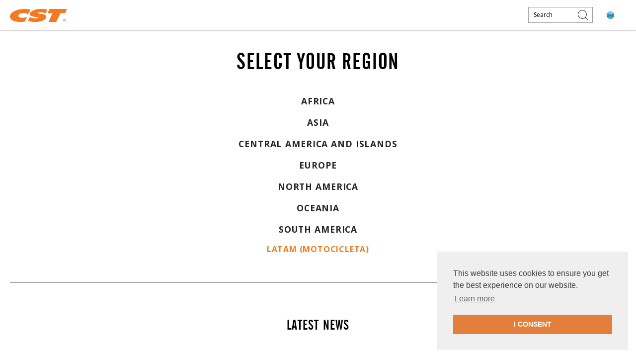

--- FILE ---
content_type: text/html; charset=UTF-8
request_url: https://www.csttires.com/
body_size: 14487
content:
<!DOCTYPE html>
<html class="no-js" lang="en-US">
<head>
	
<!-- Google Tag Manager -->
<script>(function(w,d,s,l,i){w[l]=w[l]||[];w[l].push({'gtm.start':
new Date().getTime(),event:'gtm.js'});var f=d.getElementsByTagName(s)[0],
j=d.createElement(s),dl=l!='dataLayer'?'&l='+l:'';j.async=true;j.src=
'https://www.googletagmanager.com/gtm.js?id='+i+dl;f.parentNode.insertBefore(j,f);
})(window,document,'script','dataLayer','GTM-58WW6QJ');</script>
<!-- End Google Tag Manager -->


	<meta charset="UTF-8">
	<meta http-equiv="X-UA-Compatible" content="IE=edge">
	<meta name="viewport" content="width=device-width, initial-scale=1">
	<link href="https://fonts.googleapis.com/css?family=Open+Sans:400,400i,700,700i" rel="stylesheet">

	<link rel="apple-touch-icon-precomposed" sizes="57x57" href="/apple-touch-icon-57x57.png" />
	<link rel="apple-touch-icon-precomposed" sizes="114x114" href="/apple-touch-icon-114x114.png" />
	<link rel="apple-touch-icon-precomposed" sizes="72x72" href="/apple-touch-icon-72x72.png" />
	<link rel="apple-touch-icon-precomposed" sizes="144x144" href="/apple-touch-icon-144x144.png" />
	<link rel="apple-touch-icon-precomposed" sizes="60x60" href="/apple-touch-icon-60x60.png" />
	<link rel="apple-touch-icon-precomposed" sizes="120x120" href="/apple-touch-icon-120x120.png" />
	<link rel="apple-touch-icon-precomposed" sizes="76x76" href="/apple-touch-icon-76x76.png" />
	<link rel="apple-touch-icon-precomposed" sizes="152x152" href="/apple-touch-icon-152x152.png" />
	<link rel="icon" type="image/png" href="/favicon-196x196.png" sizes="196x196" />
	<link rel="icon" type="image/png" href="/favicon-96x96.png" sizes="96x96" />
	<link rel="icon" type="image/png" href="/favicon-32x32.png" sizes="32x32" />
	<link rel="icon" type="image/png" href="/favicon-16x16.png" sizes="16x16" />
	<link rel="icon" type="image/png" href="/favicon-128.png" sizes="128x128" />

		<script type="text/javascript">
				shopify_enabled = false;
			</script>
	
	<meta name='robots' content='index, follow, max-image-preview:large, max-snippet:-1, max-video-preview:-1' />
	<style>img:is([sizes="auto" i], [sizes^="auto," i]) { contain-intrinsic-size: 3000px 1500px }</style>
	
	<!-- This site is optimized with the Yoast SEO Premium plugin v25.3 (Yoast SEO v25.3.1) - https://yoast.com/wordpress/plugins/seo/ -->
	<title>Home - CST Tires LIVE</title>
	<link rel="canonical" href="https://www.csttires.com/" />
	<meta property="og:locale" content="en_US" />
	<meta property="og:type" content="website" />
	<meta property="og:title" content="Home" />
	<meta property="og:url" content="https://www.csttires.com/" />
	<meta property="og:site_name" content="CST Tires LIVE" />
	<meta property="article:modified_time" content="2017-08-29T18:34:17+00:00" />
	<meta name="twitter:card" content="summary_large_image" />
	<script type="application/ld+json" class="yoast-schema-graph">{"@context":"https://schema.org","@graph":[{"@type":"WebPage","@id":"https://www.csttires.com/","url":"https://www.csttires.com/","name":"Home - CST Tires LIVE","isPartOf":{"@id":"https://www.csttires.com/#website"},"datePublished":"2017-05-30T15:32:40+00:00","dateModified":"2017-08-29T18:34:17+00:00","breadcrumb":{"@id":"https://www.csttires.com/#breadcrumb"},"inLanguage":"en-US","potentialAction":[{"@type":"ReadAction","target":["https://www.csttires.com/"]}]},{"@type":"BreadcrumbList","@id":"https://www.csttires.com/#breadcrumb","itemListElement":[{"@type":"ListItem","position":1,"name":"Home"}]},{"@type":"WebSite","@id":"https://www.csttires.com/#website","url":"https://www.csttires.com/","name":"CST Tires LIVE","description":"","potentialAction":[{"@type":"SearchAction","target":{"@type":"EntryPoint","urlTemplate":"https://www.csttires.com/?s={search_term_string}"},"query-input":{"@type":"PropertyValueSpecification","valueRequired":true,"valueName":"search_term_string"}}],"inLanguage":"en-US"}]}</script>
	<!-- / Yoast SEO Premium plugin. -->


<link rel='dns-prefetch' href='//code.jquery.com' />
<link rel='dns-prefetch' href='//cdn.jsdelivr.net' />
<link rel='stylesheet' id='wp-block-library-css' href='https://www.csttires.com/wp-includes/css/dist/block-library/style.min.css?ver=0b9172827d811fb1c1870b15505c1e40' type='text/css' media='all' />
<style id='classic-theme-styles-inline-css' type='text/css'>
/*! This file is auto-generated */
.wp-block-button__link{color:#fff;background-color:#32373c;border-radius:9999px;box-shadow:none;text-decoration:none;padding:calc(.667em + 2px) calc(1.333em + 2px);font-size:1.125em}.wp-block-file__button{background:#32373c;color:#fff;text-decoration:none}
</style>
<link rel='stylesheet' id='svg-flags-core-css-css' href='https://www.csttires.com/wp-content/plugins/svg-flags-lite/assets/flag-icon-css/css/flag-icon.min.css?ver=1659698823' type='text/css' media='all' />
<link rel='stylesheet' id='svg-flags-block-css-css' href='https://www.csttires.com/wp-content/plugins/svg-flags-lite/assets/css/block.styles.css?ver=https://www.csttires.com/wp-content/plugins/svg-flags-lite/assets/css/block.styles.css' type='text/css' media='all' />
<style id='global-styles-inline-css' type='text/css'>
:root{--wp--preset--aspect-ratio--square: 1;--wp--preset--aspect-ratio--4-3: 4/3;--wp--preset--aspect-ratio--3-4: 3/4;--wp--preset--aspect-ratio--3-2: 3/2;--wp--preset--aspect-ratio--2-3: 2/3;--wp--preset--aspect-ratio--16-9: 16/9;--wp--preset--aspect-ratio--9-16: 9/16;--wp--preset--color--black: #000000;--wp--preset--color--cyan-bluish-gray: #abb8c3;--wp--preset--color--white: #ffffff;--wp--preset--color--pale-pink: #f78da7;--wp--preset--color--vivid-red: #cf2e2e;--wp--preset--color--luminous-vivid-orange: #ff6900;--wp--preset--color--luminous-vivid-amber: #fcb900;--wp--preset--color--light-green-cyan: #7bdcb5;--wp--preset--color--vivid-green-cyan: #00d084;--wp--preset--color--pale-cyan-blue: #8ed1fc;--wp--preset--color--vivid-cyan-blue: #0693e3;--wp--preset--color--vivid-purple: #9b51e0;--wp--preset--gradient--vivid-cyan-blue-to-vivid-purple: linear-gradient(135deg,rgba(6,147,227,1) 0%,rgb(155,81,224) 100%);--wp--preset--gradient--light-green-cyan-to-vivid-green-cyan: linear-gradient(135deg,rgb(122,220,180) 0%,rgb(0,208,130) 100%);--wp--preset--gradient--luminous-vivid-amber-to-luminous-vivid-orange: linear-gradient(135deg,rgba(252,185,0,1) 0%,rgba(255,105,0,1) 100%);--wp--preset--gradient--luminous-vivid-orange-to-vivid-red: linear-gradient(135deg,rgba(255,105,0,1) 0%,rgb(207,46,46) 100%);--wp--preset--gradient--very-light-gray-to-cyan-bluish-gray: linear-gradient(135deg,rgb(238,238,238) 0%,rgb(169,184,195) 100%);--wp--preset--gradient--cool-to-warm-spectrum: linear-gradient(135deg,rgb(74,234,220) 0%,rgb(151,120,209) 20%,rgb(207,42,186) 40%,rgb(238,44,130) 60%,rgb(251,105,98) 80%,rgb(254,248,76) 100%);--wp--preset--gradient--blush-light-purple: linear-gradient(135deg,rgb(255,206,236) 0%,rgb(152,150,240) 100%);--wp--preset--gradient--blush-bordeaux: linear-gradient(135deg,rgb(254,205,165) 0%,rgb(254,45,45) 50%,rgb(107,0,62) 100%);--wp--preset--gradient--luminous-dusk: linear-gradient(135deg,rgb(255,203,112) 0%,rgb(199,81,192) 50%,rgb(65,88,208) 100%);--wp--preset--gradient--pale-ocean: linear-gradient(135deg,rgb(255,245,203) 0%,rgb(182,227,212) 50%,rgb(51,167,181) 100%);--wp--preset--gradient--electric-grass: linear-gradient(135deg,rgb(202,248,128) 0%,rgb(113,206,126) 100%);--wp--preset--gradient--midnight: linear-gradient(135deg,rgb(2,3,129) 0%,rgb(40,116,252) 100%);--wp--preset--font-size--small: 13px;--wp--preset--font-size--medium: 20px;--wp--preset--font-size--large: 36px;--wp--preset--font-size--x-large: 42px;--wp--preset--spacing--20: 0.44rem;--wp--preset--spacing--30: 0.67rem;--wp--preset--spacing--40: 1rem;--wp--preset--spacing--50: 1.5rem;--wp--preset--spacing--60: 2.25rem;--wp--preset--spacing--70: 3.38rem;--wp--preset--spacing--80: 5.06rem;--wp--preset--shadow--natural: 6px 6px 9px rgba(0, 0, 0, 0.2);--wp--preset--shadow--deep: 12px 12px 50px rgba(0, 0, 0, 0.4);--wp--preset--shadow--sharp: 6px 6px 0px rgba(0, 0, 0, 0.2);--wp--preset--shadow--outlined: 6px 6px 0px -3px rgba(255, 255, 255, 1), 6px 6px rgba(0, 0, 0, 1);--wp--preset--shadow--crisp: 6px 6px 0px rgba(0, 0, 0, 1);}:where(.is-layout-flex){gap: 0.5em;}:where(.is-layout-grid){gap: 0.5em;}body .is-layout-flex{display: flex;}.is-layout-flex{flex-wrap: wrap;align-items: center;}.is-layout-flex > :is(*, div){margin: 0;}body .is-layout-grid{display: grid;}.is-layout-grid > :is(*, div){margin: 0;}:where(.wp-block-columns.is-layout-flex){gap: 2em;}:where(.wp-block-columns.is-layout-grid){gap: 2em;}:where(.wp-block-post-template.is-layout-flex){gap: 1.25em;}:where(.wp-block-post-template.is-layout-grid){gap: 1.25em;}.has-black-color{color: var(--wp--preset--color--black) !important;}.has-cyan-bluish-gray-color{color: var(--wp--preset--color--cyan-bluish-gray) !important;}.has-white-color{color: var(--wp--preset--color--white) !important;}.has-pale-pink-color{color: var(--wp--preset--color--pale-pink) !important;}.has-vivid-red-color{color: var(--wp--preset--color--vivid-red) !important;}.has-luminous-vivid-orange-color{color: var(--wp--preset--color--luminous-vivid-orange) !important;}.has-luminous-vivid-amber-color{color: var(--wp--preset--color--luminous-vivid-amber) !important;}.has-light-green-cyan-color{color: var(--wp--preset--color--light-green-cyan) !important;}.has-vivid-green-cyan-color{color: var(--wp--preset--color--vivid-green-cyan) !important;}.has-pale-cyan-blue-color{color: var(--wp--preset--color--pale-cyan-blue) !important;}.has-vivid-cyan-blue-color{color: var(--wp--preset--color--vivid-cyan-blue) !important;}.has-vivid-purple-color{color: var(--wp--preset--color--vivid-purple) !important;}.has-black-background-color{background-color: var(--wp--preset--color--black) !important;}.has-cyan-bluish-gray-background-color{background-color: var(--wp--preset--color--cyan-bluish-gray) !important;}.has-white-background-color{background-color: var(--wp--preset--color--white) !important;}.has-pale-pink-background-color{background-color: var(--wp--preset--color--pale-pink) !important;}.has-vivid-red-background-color{background-color: var(--wp--preset--color--vivid-red) !important;}.has-luminous-vivid-orange-background-color{background-color: var(--wp--preset--color--luminous-vivid-orange) !important;}.has-luminous-vivid-amber-background-color{background-color: var(--wp--preset--color--luminous-vivid-amber) !important;}.has-light-green-cyan-background-color{background-color: var(--wp--preset--color--light-green-cyan) !important;}.has-vivid-green-cyan-background-color{background-color: var(--wp--preset--color--vivid-green-cyan) !important;}.has-pale-cyan-blue-background-color{background-color: var(--wp--preset--color--pale-cyan-blue) !important;}.has-vivid-cyan-blue-background-color{background-color: var(--wp--preset--color--vivid-cyan-blue) !important;}.has-vivid-purple-background-color{background-color: var(--wp--preset--color--vivid-purple) !important;}.has-black-border-color{border-color: var(--wp--preset--color--black) !important;}.has-cyan-bluish-gray-border-color{border-color: var(--wp--preset--color--cyan-bluish-gray) !important;}.has-white-border-color{border-color: var(--wp--preset--color--white) !important;}.has-pale-pink-border-color{border-color: var(--wp--preset--color--pale-pink) !important;}.has-vivid-red-border-color{border-color: var(--wp--preset--color--vivid-red) !important;}.has-luminous-vivid-orange-border-color{border-color: var(--wp--preset--color--luminous-vivid-orange) !important;}.has-luminous-vivid-amber-border-color{border-color: var(--wp--preset--color--luminous-vivid-amber) !important;}.has-light-green-cyan-border-color{border-color: var(--wp--preset--color--light-green-cyan) !important;}.has-vivid-green-cyan-border-color{border-color: var(--wp--preset--color--vivid-green-cyan) !important;}.has-pale-cyan-blue-border-color{border-color: var(--wp--preset--color--pale-cyan-blue) !important;}.has-vivid-cyan-blue-border-color{border-color: var(--wp--preset--color--vivid-cyan-blue) !important;}.has-vivid-purple-border-color{border-color: var(--wp--preset--color--vivid-purple) !important;}.has-vivid-cyan-blue-to-vivid-purple-gradient-background{background: var(--wp--preset--gradient--vivid-cyan-blue-to-vivid-purple) !important;}.has-light-green-cyan-to-vivid-green-cyan-gradient-background{background: var(--wp--preset--gradient--light-green-cyan-to-vivid-green-cyan) !important;}.has-luminous-vivid-amber-to-luminous-vivid-orange-gradient-background{background: var(--wp--preset--gradient--luminous-vivid-amber-to-luminous-vivid-orange) !important;}.has-luminous-vivid-orange-to-vivid-red-gradient-background{background: var(--wp--preset--gradient--luminous-vivid-orange-to-vivid-red) !important;}.has-very-light-gray-to-cyan-bluish-gray-gradient-background{background: var(--wp--preset--gradient--very-light-gray-to-cyan-bluish-gray) !important;}.has-cool-to-warm-spectrum-gradient-background{background: var(--wp--preset--gradient--cool-to-warm-spectrum) !important;}.has-blush-light-purple-gradient-background{background: var(--wp--preset--gradient--blush-light-purple) !important;}.has-blush-bordeaux-gradient-background{background: var(--wp--preset--gradient--blush-bordeaux) !important;}.has-luminous-dusk-gradient-background{background: var(--wp--preset--gradient--luminous-dusk) !important;}.has-pale-ocean-gradient-background{background: var(--wp--preset--gradient--pale-ocean) !important;}.has-electric-grass-gradient-background{background: var(--wp--preset--gradient--electric-grass) !important;}.has-midnight-gradient-background{background: var(--wp--preset--gradient--midnight) !important;}.has-small-font-size{font-size: var(--wp--preset--font-size--small) !important;}.has-medium-font-size{font-size: var(--wp--preset--font-size--medium) !important;}.has-large-font-size{font-size: var(--wp--preset--font-size--large) !important;}.has-x-large-font-size{font-size: var(--wp--preset--font-size--x-large) !important;}
:where(.wp-block-post-template.is-layout-flex){gap: 1.25em;}:where(.wp-block-post-template.is-layout-grid){gap: 1.25em;}
:where(.wp-block-columns.is-layout-flex){gap: 2em;}:where(.wp-block-columns.is-layout-grid){gap: 2em;}
:root :where(.wp-block-pullquote){font-size: 1.5em;line-height: 1.6;}
</style>
<link rel='stylesheet' id='svg-flags-plugin-css-css' href='https://www.csttires.com/wp-content/plugins/svg-flags-lite/assets/css/frontend.css?ver=1659698823' type='text/css' media='all' />
<style id='akismet-widget-style-inline-css' type='text/css'>

			.a-stats {
				--akismet-color-mid-green: #357b49;
				--akismet-color-white: #fff;
				--akismet-color-light-grey: #f6f7f7;

				max-width: 350px;
				width: auto;
			}

			.a-stats * {
				all: unset;
				box-sizing: border-box;
			}

			.a-stats strong {
				font-weight: 600;
			}

			.a-stats a.a-stats__link,
			.a-stats a.a-stats__link:visited,
			.a-stats a.a-stats__link:active {
				background: var(--akismet-color-mid-green);
				border: none;
				box-shadow: none;
				border-radius: 8px;
				color: var(--akismet-color-white);
				cursor: pointer;
				display: block;
				font-family: -apple-system, BlinkMacSystemFont, 'Segoe UI', 'Roboto', 'Oxygen-Sans', 'Ubuntu', 'Cantarell', 'Helvetica Neue', sans-serif;
				font-weight: 500;
				padding: 12px;
				text-align: center;
				text-decoration: none;
				transition: all 0.2s ease;
			}

			/* Extra specificity to deal with TwentyTwentyOne focus style */
			.widget .a-stats a.a-stats__link:focus {
				background: var(--akismet-color-mid-green);
				color: var(--akismet-color-white);
				text-decoration: none;
			}

			.a-stats a.a-stats__link:hover {
				filter: brightness(110%);
				box-shadow: 0 4px 12px rgba(0, 0, 0, 0.06), 0 0 2px rgba(0, 0, 0, 0.16);
			}

			.a-stats .count {
				color: var(--akismet-color-white);
				display: block;
				font-size: 1.5em;
				line-height: 1.4;
				padding: 0 13px;
				white-space: nowrap;
			}
		
</style>
<link rel='stylesheet' id='threesixty-css' href='https://www.csttires.com/wp-content/plugins/smart-product-viewer/includes/css/360.css?ver=0b9172827d811fb1c1870b15505c1e40' type='text/css' media='all' />
<link rel='stylesheet' id='magnific-popup-css' href='https://www.csttires.com/wp-content/plugins/smart-product-viewer/includes/css/magnific-popup.css?ver=0b9172827d811fb1c1870b15505c1e40' type='text/css' media='all' />
<link rel='stylesheet' id='style-css' href='https://www.csttires.com/wp-content/themes/cst-2016/assets/css/style.css' type='text/css' media='all' />
<link rel='stylesheet' id='slick_styles-css' href='//cdn.jsdelivr.net/jquery.slick/1.6.0/slick.css' type='text/css' media='all' />
<link rel='stylesheet' id='fancybox_style-css' href='https://www.csttires.com/wp-content/themes/cst-2016/assets/css/jquery.fancybox.min.css' type='text/css' media='all' />
<script type="text/javascript" src="https://www.csttires.com/wp-includes/js/jquery/jquery.min.js?ver=3.7.1" id="jquery-core-js"></script>
<script type="text/javascript" src="https://www.csttires.com/wp-includes/js/jquery/jquery-migrate.min.js?ver=3.4.1" id="jquery-migrate-js"></script>
<script type="text/javascript" src="https://www.csttires.com/wp-content/plugins/smart-product-viewer/includes/js/jquery.magnific-popup.min.js?ver=0b9172827d811fb1c1870b15505c1e40" id="magnific-popup-js"></script>
<script type="text/javascript" src="https://www.csttires.com/wp-content/plugins/smart-product-viewer/includes/js/smart.product.min.js?ver=0b9172827d811fb1c1870b15505c1e40" id="smart-product-js"></script>
<link rel="https://api.w.org/" href="https://www.csttires.com/wp-json/" /><link rel="alternate" title="JSON" type="application/json" href="https://www.csttires.com/wp-json/wp/v2/pages/430" /><link rel="EditURI" type="application/rsd+xml" title="RSD" href="https://www.csttires.com/xmlrpc.php?rsd" />
<link rel='shortlink' href='https://www.csttires.com/' />
<link rel="alternate" title="oEmbed (JSON)" type="application/json+oembed" href="https://www.csttires.com/wp-json/oembed/1.0/embed?url=https%3A%2F%2Fwww.csttires.com%2F" />
<link rel="alternate" title="oEmbed (XML)" type="text/xml+oembed" href="https://www.csttires.com/wp-json/oembed/1.0/embed?url=https%3A%2F%2Fwww.csttires.com%2F&#038;format=xml" />
<script type="text/javascript">
//<![CDATA[
var ssf_wp_base='https://www.csttires.com/wp-content/plugins/superstorefinder-wp';
var ssf_matrix='km';
var default_distance = '';
var zoomhere_zoom = '';
var geo_settings = '';
var ssf_wp_map_code; 

var style_map_color = '';
var ssf_wp_uploads_base='https://www.csttires.com/wp-content/uploads/ssf-wp-uploads';
var ssf_wp_addons_base=ssf_wp_uploads_base+'/addons';
var ssf_wp_includes_base=ssf_wp_base+'/ssf-wp-inc/includes';
var ssf_wp_zoom_level=''; 
var map_mouse_scroll = '0';
var default_location = 'New York, US';
var ssf_default_category='';
var ssf_wp_map_settings='geo'; 
var zoom_level='auto';
var init_zoom=7; 
var labeled_marker='1'; 
var custom_marker='map-pin.png'; 
var custom_marker_active='map-pin-active.png'; 
var ssf_wp_stores_near_you='Stores near you'; 
var ssf_wp_search_label='Search for nearby stores'; 
var ssf_wp_ext_url_label='View More';
var ssf_distance_limit=30;
var ssf_wp_outlet_label='outlets'; 
var ssf_wp_of_label='of'; 
var ssf_wp_clear_all_label='Clear All'; 
var ssf_wp_show_all_label='Show All'; 
var ssf_wp_by_region_label='By Region'; 
var ssf_wp_by_category='Category'; 
var ssf_wp_select_label='Select'; 
var ssf_wp_cancel_label='Cancel'; 
var ssf_wp_filter_label='Filters'; 
var ssf_wp_short_search_label='Search'; 
var ssf_wp_website_label='Website'; 
var ssf_wp_hours_label='Operating Hours';
var ssf_wp_phone_label='Telephone';
var ssf_wp_exturl_label='External URL';
var ssf_wp_exturl_link='true';
var ssf_wp_fax_label='Fax';
var ssf_wp_email_label='Email';
var ssf_wp_direction_label='Get Directions';
var ssf_wp_streetview_label='Street View';
var ssf_wp_loadingGoogleMap='Loading Google Maps...';
var ssf_wp_loadingGoogleMapUtilities='Loading Google Map Utilities...';
var ssf_wp_startSearch='Load complete. Start your search!';
var ssf_wp_gettingUserLocation='Getting your current location...';
var ssf_wp_lookingForNearbyStores='Looking for nearby stores...';
var ssf_wp_lookingForStoresNearLocation='Looking for nearby stores...';
var ssf_wp_filteringStores='Filtering for nearby stores...';
var ssf_wp_cantLocateUser='We are having trouble locating you. Try using our search and filter functions instead.';
var ssf_wp_notAllowedUserLocation='Location service is not enabled.';
var ssf_wp_noStoresNearSearchLocation='No nearby were found. Why not try a different location?';
var ssf_wp_noStoresNearUser='No nearby were found. Why not try using our search?';
var ssf_wp_noStoresFromFilter='No nearby were found. Try using different filter options instead.';
var ssf_wp_cantGetStoresInfo='It seems that we are unable to load stores information. Please try again later.';
var ssf_noStoresFound='No nearby stores found.';
var ssf_storesFound='Nearby stores found.';
var ssf_generalError='We have encountered an error.';
var ssf_msg_sucess='Message sent successfully';
var ssf_msg_fail='Message delivery failed';
var ssf_cont_us_name='Name';
var ssf_cont_us_email='Email';
var ssf_cont_us_msg='Message';
var ssf_show_image_list='yes';
var ssf_pagination='0';
var ssfContinueAnyway='Continue anyway';
var ssfShareLocation='Share my location';
var ssf_next_label='Next';
var ssf_prev_label='Prev';
var scroll_to_top=100;
var google_api_key='';
var review_label='reviews';
var contact_plc_name='Please enter your name';
var contact_plc_email='Please enter your email address';
var contact_plc_msg='Please enter your Message';
var rating_select_validation='Please enter your rating';
var scroll_setting='true';
var ssf_m_rgn='';
var ssf_m_lang='en';
var ssf_tel_fax_link='false';
var ssf_defualt_region='true';
var ssf_map_position='true';
var ssf_mobile_gesture='false';
var ssf_pan_by_map='true';
var wmpl_ssf_lang='';
var YourSearchLocation='Your search location';
var YourCurrentlocation='Your current location';

//]]>
</script>
<style>.ssf-main-content img {

    max-width: none !important; }.store-locator__map-status.is-shown.is-transitionable{
	   min-height:50px;
	}#applyFilterOptions, .ssf-button {

    color: #fff !important; 



}.ssf_image_setting{

 display: none !important;

 }</style><script>var markerCategory=false; </script><script> var addonDistanceCheck=false; </script><script> var addonMultiCategory=false; </script><meta name="tec-api-version" content="v1"><meta name="tec-api-origin" content="https://www.csttires.com"><link rel="alternate" href="https://www.csttires.com/wp-json/tribe/events/v1/" /><style type="text/css">.recentcomments a{display:inline !important;padding:0 !important;margin:0 !important;}</style>		<style type="text/css" id="wp-custom-css">
			.gallery h2 {
    display: flex;
    align-items: center;
    justify-content: center;
    column-gap: 15px;
}
.fancybox-container{
	z-index:99999 !important;
}
.fancybox-navigation .fancybox-button:hover, .fancybox-toolbar .fancybox-button:hover{
	border:none !important;
	background:transparent !important;
}

/* .gallery-item {
	display: inline-block;
	padding: 0 5px 10px !important;
} */
.section-gallery .images-gallery-wrapper{
	display:flex;
	flex-wrap:wrap;
}
.section-gallery .images-gallery-wrapper .gallery-item{
	width:20%;
	padding:10px;
}
@media screen and (max-width: 768px) {
	.section-gallery .images-gallery-wrapper .gallery-item{
		width:33%;
	}
}
@media screen and (max-width: 500px) {
	.section-gallery .images-gallery-wrapper .gallery-item{
		width:50%;
		height:auto;
	}
}
.section-gallery .images-gallery-wrapper .gallery-item img{
	height: 150px;
	object-fit: cover;
	width: 100%;
}		</style>
			
	 
</head>

<body class="home wp-singular page-template page-template-templates page-template-country-selector page-template-templatescountry-selector-php page wp-theme-cst-2016 tribe-no-js metaslider-plugin country-selector theme-desktop">



<header class="global-header">
	<a id="mobile-content-menu" href="#mobile-content-menu" class="button slant_right sidr_button"><i class="icon icon-menu"></i></a>

	<div id="sidr_close"><a href="#" id="close_btn">Close Menu</a></div>

	<div id="sidr_home"><a href="https://www.csttires.com/" id="home_btn">Home</a></div>

	<a href="https://www.csttires.com/" title="CST Tires LIVE" rel="home" class="global-header__logo"><img src="https://www.csttires.com/wp-content/themes/cst-2016/assets/images/logo.png" alt="CST Tires LIVE"></a>

	
	<a href="#CountrySelectorModal" class="country" rel="modal:open" id="CountrySelectorWidget"><span class="flag flag-"></span></a>

	<span class="header_search">
		<form name="searchform" role="search" method="get" class="search-form" action="https://www.csttires.com/">
	<label>
		<span class="screen-reader-text">Search for:</span>
		<input type="search" class="search-field" placeholder="Search" value="" name="s">
		<button class="search-button"><i class="icon icon-search"></i></button>
	</label>
</form>	</span>

	</header>

<div class="container">
	<div class="grid">
		<section class="selector grid__item col-1-1">
						<div class="CountrySelector" style="margin-bottom: 3em  hhh"><h1>SELECT YOUR <span>Region</span></h1><ul class="country_list"><li class=" wide_country country">
<a href="#" title="Africa" class="toplink"><span>Africa</span></a>
<div class="country_block">
<ul>
<li>
<a class="country-link" data-no-cookie-url="http://www.csttires.com/int?target=114" data-cookie-url="http://www.csttires.com/int?target=114&remember_country=1" href="http://www.csttires.com/int?target=114" title="Algeria">Algeria</a>
</li>
<li>
<a class="country-link" data-no-cookie-url="http://www.csttires.com/int?target=115" data-cookie-url="http://www.csttires.com/int?target=115&remember_country=1" href="http://www.csttires.com/int?target=115" title="Angola">Angola</a>
</li>
<li>
<a class="country-link" data-no-cookie-url="http://www.csttires.com/int?target=116" data-cookie-url="http://www.csttires.com/int?target=116&remember_country=1" href="http://www.csttires.com/int?target=116" title="Benin">Benin</a>
</li>
<li>
<a class="country-link" data-no-cookie-url="http://www.csttires.com/int?target=117" data-cookie-url="http://www.csttires.com/int?target=117&remember_country=1" href="http://www.csttires.com/int?target=117" title="Botswana">Botswana</a>
</li>
<li>
<a class="country-link" data-no-cookie-url="http://www.csttires.com/int?target=119" data-cookie-url="http://www.csttires.com/int?target=119&remember_country=1" href="http://www.csttires.com/int?target=119" title="Burkina">Burkina</a>
</li>
<li>
<a class="country-link" data-no-cookie-url="http://www.csttires.com/int?target=118" data-cookie-url="http://www.csttires.com/int?target=118&remember_country=1" href="http://www.csttires.com/int?target=118" title="Burundi">Burundi</a>
</li>
<li>
<a class="country-link" data-no-cookie-url="http://www.csttires.com/int?target=120" data-cookie-url="http://www.csttires.com/int?target=120&remember_country=1" href="http://www.csttires.com/int?target=120" title="Cameroon">Cameroon</a>
</li>
<li>
<a class="country-link" data-no-cookie-url="http://www.csttires.com/int?target=121" data-cookie-url="http://www.csttires.com/int?target=121&remember_country=1" href="http://www.csttires.com/int?target=121" title="Cape Verde">Cape Verde</a>
</li>
<li>
<a class="country-link" data-no-cookie-url="http://www.csttires.com/int?target=122" data-cookie-url="http://www.csttires.com/int?target=122&remember_country=1" href="http://www.csttires.com/int?target=122" title="Central African Republic">Central African Republic</a>
</li>
<li>
<a class="country-link" data-no-cookie-url="http://www.csttires.com/int?target=123" data-cookie-url="http://www.csttires.com/int?target=123&remember_country=1" href="http://www.csttires.com/int?target=123" title="Chad">Chad</a>
</li>
<li>
<a class="country-link" data-no-cookie-url="http://www.csttires.com/int?target=124" data-cookie-url="http://www.csttires.com/int?target=124&remember_country=1" href="http://www.csttires.com/int?target=124" title="Comoros">Comoros</a>
</li>
<li>
<a class="country-link" data-no-cookie-url="http://www.csttires.com/int?target=125" data-cookie-url="http://www.csttires.com/int?target=125&remember_country=1" href="http://www.csttires.com/int?target=125" title="Congo">Congo</a>
</li>
<li>
<a class="country-link" data-no-cookie-url="http://www.csttires.com/int?target=126" data-cookie-url="http://www.csttires.com/int?target=126&remember_country=1" href="http://www.csttires.com/int?target=126" title="Congo, Democratic Republic of">Congo, Democratic Republic of</a>
</li>
<li>
<a class="country-link" data-no-cookie-url="http://www.csttires.com/int?target=127" data-cookie-url="http://www.csttires.com/int?target=127&remember_country=1" href="http://www.csttires.com/int?target=127" title="Djibouti">Djibouti</a>
</li>
<li>
<a class="country-link" data-no-cookie-url="http://www.csttires.com/int?target=128" data-cookie-url="http://www.csttires.com/int?target=128&remember_country=1" href="http://www.csttires.com/int?target=128" title="Egypt">Egypt</a>
</li>
<li>
<a class="country-link" data-no-cookie-url="http://www.csttires.com/int?target=129" data-cookie-url="http://www.csttires.com/int?target=129&remember_country=1" href="http://www.csttires.com/int?target=129" title="Equatorial Guinea">Equatorial Guinea</a>
</li>
<li>
<a class="country-link" data-no-cookie-url="http://www.csttires.com/int?target=130" data-cookie-url="http://www.csttires.com/int?target=130&remember_country=1" href="http://www.csttires.com/int?target=130" title="Eritrea">Eritrea</a>
</li>
<li>
<a class="country-link" data-no-cookie-url="http://www.csttires.com/int?target=131" data-cookie-url="http://www.csttires.com/int?target=131&remember_country=1" href="http://www.csttires.com/int?target=131" title="Ethiopia">Ethiopia</a>
</li>
<li>
<a class="country-link" data-no-cookie-url="http://www.csttires.com/int?target=132" data-cookie-url="http://www.csttires.com/int?target=132&remember_country=1" href="http://www.csttires.com/int?target=132" title="Gabon">Gabon</a>
</li>
<li>
<a class="country-link" data-no-cookie-url="http://www.csttires.com/int?target=133" data-cookie-url="http://www.csttires.com/int?target=133&remember_country=1" href="http://www.csttires.com/int?target=133" title="Gambia">Gambia</a>
</li>
<li>
<a class="country-link" data-no-cookie-url="http://www.csttires.com/int?target=134" data-cookie-url="http://www.csttires.com/int?target=134&remember_country=1" href="http://www.csttires.com/int?target=134" title="Ghana">Ghana</a>
</li>
<li>
<a class="country-link" data-no-cookie-url="http://www.csttires.com/int?target=135" data-cookie-url="http://www.csttires.com/int?target=135&remember_country=1" href="http://www.csttires.com/int?target=135" title="Guinea">Guinea</a>
</li>
<li>
<a class="country-link" data-no-cookie-url="http://www.csttires.com/int?target=136" data-cookie-url="http://www.csttires.com/int?target=136&remember_country=1" href="http://www.csttires.com/int?target=136" title="Guinea-Bissau">Guinea-Bissau</a>
</li>
<li>
<a class="country-link" data-no-cookie-url="http://www.csttires.com/int?target=137" data-cookie-url="http://www.csttires.com/int?target=137&remember_country=1" href="http://www.csttires.com/int?target=137" title="Ivory Coast">Ivory Coast</a>
</li>
<li>
<a class="country-link" data-no-cookie-url="http://www.csttires.com/int?target=138" data-cookie-url="http://www.csttires.com/int?target=138&remember_country=1" href="http://www.csttires.com/int?target=138" title="Kenya">Kenya</a>
</li>
<li>
<a class="country-link" data-no-cookie-url="http://www.csttires.com/int?target=139" data-cookie-url="http://www.csttires.com/int?target=139&remember_country=1" href="http://www.csttires.com/int?target=139" title="Lesotho">Lesotho</a>
</li>
<li>
<a class="country-link" data-no-cookie-url="http://www.csttires.com/int?target=140" data-cookie-url="http://www.csttires.com/int?target=140&remember_country=1" href="http://www.csttires.com/int?target=140" title="Liberia">Liberia</a>
</li>
<li>
<a class="country-link" data-no-cookie-url="http://www.csttires.com/int?target=141" data-cookie-url="http://www.csttires.com/int?target=141&remember_country=1" href="http://www.csttires.com/int?target=141" title="Libya">Libya</a>
</li>
<li>
<a class="country-link" data-no-cookie-url="http://www.csttires.com/int?target=142" data-cookie-url="http://www.csttires.com/int?target=142&remember_country=1" href="http://www.csttires.com/int?target=142" title="Madagascar">Madagascar</a>
</li>
<li>
<a class="country-link" data-no-cookie-url="http://www.csttires.com/int?target=143" data-cookie-url="http://www.csttires.com/int?target=143&remember_country=1" href="http://www.csttires.com/int?target=143" title="Malawi">Malawi</a>
</li>
<li>
<a class="country-link" data-no-cookie-url="http://www.csttires.com/int?target=144" data-cookie-url="http://www.csttires.com/int?target=144&remember_country=1" href="http://www.csttires.com/int?target=144" title="Mali">Mali</a>
</li>
<li>
<a class="country-link" data-no-cookie-url="http://www.csttires.com/int?target=145" data-cookie-url="http://www.csttires.com/int?target=145&remember_country=1" href="http://www.csttires.com/int?target=145" title="Mauritania">Mauritania</a>
</li>
<li>
<a class="country-link" data-no-cookie-url="http://www.csttires.com/int?target=146" data-cookie-url="http://www.csttires.com/int?target=146&remember_country=1" href="http://www.csttires.com/int?target=146" title="Mauritius">Mauritius</a>
</li>
<li>
<a class="country-link" data-no-cookie-url="http://www.csttires.com/int?target=147" data-cookie-url="http://www.csttires.com/int?target=147&remember_country=1" href="http://www.csttires.com/int?target=147" title="Morocco">Morocco</a>
</li>
<li>
<a class="country-link" data-no-cookie-url="http://www.csttires.com/int?target=148" data-cookie-url="http://www.csttires.com/int?target=148&remember_country=1" href="http://www.csttires.com/int?target=148" title="Mozambique">Mozambique</a>
</li>
<li>
<a class="country-link" data-no-cookie-url="http://www.csttires.com/int?target=149" data-cookie-url="http://www.csttires.com/int?target=149&remember_country=1" href="http://www.csttires.com/int?target=149" title="Namibia">Namibia</a>
</li>
<li>
<a class="country-link" data-no-cookie-url="http://www.csttires.com/int?target=150" data-cookie-url="http://www.csttires.com/int?target=150&remember_country=1" href="http://www.csttires.com/int?target=150" title="Niger">Niger</a>
</li>
<li>
<a class="country-link" data-no-cookie-url="http://www.csttires.com/int?target=151" data-cookie-url="http://www.csttires.com/int?target=151&remember_country=1" href="http://www.csttires.com/int?target=151" title="Nigeria">Nigeria</a>
</li>
<li>
<a class="country-link" data-no-cookie-url="http://www.csttires.com/int?target=152" data-cookie-url="http://www.csttires.com/int?target=152&remember_country=1" href="http://www.csttires.com/int?target=152" title="Rwanda">Rwanda</a>
</li>
<li>
<a class="country-link" data-no-cookie-url="http://www.csttires.com/int?target=153" data-cookie-url="http://www.csttires.com/int?target=153&remember_country=1" href="http://www.csttires.com/int?target=153" title="Sao Tome and Principe">Sao Tome and Principe</a>
</li>
<li>
<a class="country-link" data-no-cookie-url="http://www.csttires.com/int?target=154" data-cookie-url="http://www.csttires.com/int?target=154&remember_country=1" href="http://www.csttires.com/int?target=154" title="Senegal">Senegal</a>
</li>
<li>
<a class="country-link" data-no-cookie-url="http://www.csttires.com/int?target=155" data-cookie-url="http://www.csttires.com/int?target=155&remember_country=1" href="http://www.csttires.com/int?target=155" title="Seychelles">Seychelles</a>
</li>
<li>
<a class="country-link" data-no-cookie-url="http://www.csttires.com/int?target=156" data-cookie-url="http://www.csttires.com/int?target=156&remember_country=1" href="http://www.csttires.com/int?target=156" title="Sierra Leone">Sierra Leone</a>
</li>
<li>
<a class="country-link" data-no-cookie-url="http://www.csttires.com/int?target=157" data-cookie-url="http://www.csttires.com/int?target=157&remember_country=1" href="http://www.csttires.com/int?target=157" title="Somalia">Somalia</a>
</li>
<li>
<a class="country-link" data-no-cookie-url="http://www.csttires.com/int?target=158" data-cookie-url="http://www.csttires.com/int?target=158&remember_country=1" href="http://www.csttires.com/int?target=158" title="South Africa">South Africa</a>
</li>
<li>
<a class="country-link" data-no-cookie-url="http://www.csttires.com/int?target=159" data-cookie-url="http://www.csttires.com/int?target=159&remember_country=1" href="http://www.csttires.com/int?target=159" title="South Sudan">South Sudan</a>
</li>
<li>
<a class="country-link" data-no-cookie-url="http://www.csttires.com/int?target=160" data-cookie-url="http://www.csttires.com/int?target=160&remember_country=1" href="http://www.csttires.com/int?target=160" title="Sudan">Sudan</a>
</li>
<li>
<a class="country-link" data-no-cookie-url="http://www.csttires.com/int?target=161" data-cookie-url="http://www.csttires.com/int?target=161&remember_country=1" href="http://www.csttires.com/int?target=161" title="Swaziland">Swaziland</a>
</li>
<li>
<a class="country-link" data-no-cookie-url="http://www.csttires.com/int?target=162" data-cookie-url="http://www.csttires.com/int?target=162&remember_country=1" href="http://www.csttires.com/int?target=162" title="Tanzania">Tanzania</a>
</li>
<li>
<a class="country-link" data-no-cookie-url="http://www.csttires.com/int?target=163" data-cookie-url="http://www.csttires.com/int?target=163&remember_country=1" href="http://www.csttires.com/int?target=163" title="Togo">Togo</a>
</li>
<li>
<a class="country-link" data-no-cookie-url="http://www.csttires.com/int?target=164" data-cookie-url="http://www.csttires.com/int?target=164&remember_country=1" href="http://www.csttires.com/int?target=164" title="Tunisia">Tunisia</a>
</li>
<li>
<a class="country-link" data-no-cookie-url="http://www.csttires.com/int?target=165" data-cookie-url="http://www.csttires.com/int?target=165&remember_country=1" href="http://www.csttires.com/int?target=165" title="Uganda">Uganda</a>
</li>
<li>
<a class="country-link" data-no-cookie-url="http://www.csttires.com/int?target=166" data-cookie-url="http://www.csttires.com/int?target=166&remember_country=1" href="http://www.csttires.com/int?target=166" title="Zambia">Zambia</a>
</li>
<li>
<a class="country-link" data-no-cookie-url="http://www.csttires.com/int?target=167" data-cookie-url="http://www.csttires.com/int?target=167&remember_country=1" href="http://www.csttires.com/int?target=167" title="Zimbabwe">Zimbabwe</a>
</li>
</ul>
<div class="clearboth"></div>
</div>
</li>
<li class=" wide_country country">
<a href="#" title="Asia" class="toplink"><span>Asia</span></a>
<div class="country_block">
<ul>
<li>
<a class="country-link" data-no-cookie-url="http://www.csttires.com/int?target=71" data-cookie-url="http://www.csttires.com/int?target=71&remember_country=1" href="http://www.csttires.com/int?target=71" title="Afghanistan">Afghanistan</a>
</li>
<li>
<a class="country-link" data-no-cookie-url="http://www.csttires.com/int?target=72" data-cookie-url="http://www.csttires.com/int?target=72&remember_country=1" href="http://www.csttires.com/int?target=72" title="Bahrain">Bahrain</a>
</li>
<li>
<a class="country-link" data-no-cookie-url="http://www.csttires.com/int?target=73" data-cookie-url="http://www.csttires.com/int?target=73&remember_country=1" href="http://www.csttires.com/int?target=73" title="Bangladesh">Bangladesh</a>
</li>
<li>
<a class="country-link" data-no-cookie-url="http://www.csttires.com/int?target=74" data-cookie-url="http://www.csttires.com/int?target=74&remember_country=1" href="http://www.csttires.com/int?target=74" title="Bhutan">Bhutan</a>
</li>
<li>
<a class="country-link" data-no-cookie-url="http://www.csttires.com/int?target=75" data-cookie-url="http://www.csttires.com/int?target=75&remember_country=1" href="http://www.csttires.com/int?target=75" title="Burma (Myanmar)">Burma (Myanmar)</a>
</li>
<li>
<a class="country-link" data-no-cookie-url="http://www.csttires.com/int?target=76" data-cookie-url="http://www.csttires.com/int?target=76&remember_country=1" href="http://www.csttires.com/int?target=76" title="Cambodia">Cambodia</a>
</li>
<li>
<a class="country-link" data-no-cookie-url="http://www.csttires.com/int?target=77" data-cookie-url="http://www.csttires.com/int?target=77&remember_country=1" href="http://www.csttires.com/int?target=77" title="China">China</a>
</li>
<li>
<a class="country-link" data-no-cookie-url="http://www.csttires.com/int?target=78" data-cookie-url="http://www.csttires.com/int?target=78&remember_country=1" href="http://www.csttires.com/int?target=78" title="East Timor">East Timor</a>
</li>
<li>
<a class="country-link" data-no-cookie-url="http://www.csttires.com/int?target=79" data-cookie-url="http://www.csttires.com/int?target=79&remember_country=1" href="http://www.csttires.com/int?target=79" title="India">India</a>
</li>
<li>
<a class="country-link" data-no-cookie-url="http://www.csttires.com/int?target=80" data-cookie-url="http://www.csttires.com/int?target=80&remember_country=1" href="http://www.csttires.com/int?target=80" title="Indonesia">Indonesia</a>
</li>
<li>
<a class="country-link" data-no-cookie-url="http://www.csttires.com/int?target=81" data-cookie-url="http://www.csttires.com/int?target=81&remember_country=1" href="http://www.csttires.com/int?target=81" title="Iran">Iran</a>
</li>
<li>
<a class="country-link" data-no-cookie-url="http://www.csttires.com/int?target=82" data-cookie-url="http://www.csttires.com/int?target=82&remember_country=1" href="http://www.csttires.com/int?target=82" title="Iraq">Iraq</a>
</li>
<li>
<a class="country-link" data-no-cookie-url="http://www.csttires.com/int?target=83" data-cookie-url="http://www.csttires.com/int?target=83&remember_country=1" href="http://www.csttires.com/int?target=83" title="Israel">Israel</a>
</li>
<li>
<a class="country-link" data-no-cookie-url="https://jp.csttires.com/" data-cookie-url="https://jp.csttires.com/&remember_country=1" href="https://jp.csttires.com/" title="Japan">Japan</a>
</li>
<li>
<a class="country-link" data-no-cookie-url="http://www.csttires.com/int?target=85" data-cookie-url="http://www.csttires.com/int?target=85&remember_country=1" href="http://www.csttires.com/int?target=85" title="Jordan">Jordan</a>
</li>
<li>
<a class="country-link" data-no-cookie-url="http://www.csttires.com/int?target=86" data-cookie-url="http://www.csttires.com/int?target=86&remember_country=1" href="http://www.csttires.com/int?target=86" title="Kazakhstan">Kazakhstan</a>
</li>
<li>
<a class="country-link" data-no-cookie-url="http://www.csttires.com/int?target=87" data-cookie-url="http://www.csttires.com/int?target=87&remember_country=1" href="http://www.csttires.com/int?target=87" title="Korea (North)">Korea (North)</a>
</li>
<li>
<a class="country-link" data-no-cookie-url="http://www.csttires.com/int?target=88" data-cookie-url="http://www.csttires.com/int?target=88&remember_country=1" href="http://www.csttires.com/int?target=88" title="Korea (South)">Korea (South)</a>
</li>
<li>
<a class="country-link" data-no-cookie-url="http://www.csttires.com/int?target=89" data-cookie-url="http://www.csttires.com/int?target=89&remember_country=1" href="http://www.csttires.com/int?target=89" title="Kuwait">Kuwait</a>
</li>
<li>
<a class="country-link" data-no-cookie-url="http://www.csttires.com/int?target=90" data-cookie-url="http://www.csttires.com/int?target=90&remember_country=1" href="http://www.csttires.com/int?target=90" title="Kyrgyzstan">Kyrgyzstan</a>
</li>
<li>
<a class="country-link" data-no-cookie-url="http://www.csttires.com/int?target=91" data-cookie-url="http://www.csttires.com/int?target=91&remember_country=1" href="http://www.csttires.com/int?target=91" title="Laos">Laos</a>
</li>
<li>
<a class="country-link" data-no-cookie-url="http://www.csttires.com/int?target=92" data-cookie-url="http://www.csttires.com/int?target=92&remember_country=1" href="http://www.csttires.com/int?target=92" title="Lebanon">Lebanon</a>
</li>
<li>
<a class="country-link" data-no-cookie-url="http://www.csttires.com/int?target=93" data-cookie-url="http://www.csttires.com/int?target=93&remember_country=1" href="http://www.csttires.com/int?target=93" title="Malaysia">Malaysia</a>
</li>
<li>
<a class="country-link" data-no-cookie-url="http://www.csttires.com/int?target=94" data-cookie-url="http://www.csttires.com/int?target=94&remember_country=1" href="http://www.csttires.com/int?target=94" title="Maldives">Maldives</a>
</li>
<li>
<a class="country-link" data-no-cookie-url="http://www.csttires.com/int?target=95" data-cookie-url="http://www.csttires.com/int?target=95&remember_country=1" href="http://www.csttires.com/int?target=95" title="Mongolia">Mongolia</a>
</li>
<li>
<a class="country-link" data-no-cookie-url="http://www.csttires.com/int?target=96" data-cookie-url="http://www.csttires.com/int?target=96&remember_country=1" href="http://www.csttires.com/int?target=96" title="Nepal">Nepal</a>
</li>
<li>
<a class="country-link" data-no-cookie-url="http://www.csttires.com/int?target=97" data-cookie-url="http://www.csttires.com/int?target=97&remember_country=1" href="http://www.csttires.com/int?target=97" title="Oman">Oman</a>
</li>
<li>
<a class="country-link" data-no-cookie-url="http://www.csttires.com/int?target=98" data-cookie-url="http://www.csttires.com/int?target=98&remember_country=1" href="http://www.csttires.com/int?target=98" title="Pakistan">Pakistan</a>
</li>
<li>
<a class="country-link" data-no-cookie-url="http://www.csttires.com/int?target=99" data-cookie-url="http://www.csttires.com/int?target=99&remember_country=1" href="http://www.csttires.com/int?target=99" title="Philippines">Philippines</a>
</li>
<li>
<a class="country-link" data-no-cookie-url="http://www.csttires.com/int?target=100" data-cookie-url="http://www.csttires.com/int?target=100&remember_country=1" href="http://www.csttires.com/int?target=100" title="Qatar">Qatar</a>
</li>
<li>
<a class="country-link" data-no-cookie-url="http://www.csttires.com/int?target=101" data-cookie-url="http://www.csttires.com/int?target=101&remember_country=1" href="http://www.csttires.com/int?target=101" title="Russian Federation">Russian Federation</a>
</li>
<li>
<a class="country-link" data-no-cookie-url="http://www.csttires.com/int?target=102" data-cookie-url="http://www.csttires.com/int?target=102&remember_country=1" href="http://www.csttires.com/int?target=102" title="Saudi Arabia">Saudi Arabia</a>
</li>
<li>
<a class="country-link" data-no-cookie-url="http://www.csttires.com/int?target=103" data-cookie-url="http://www.csttires.com/int?target=103&remember_country=1" href="http://www.csttires.com/int?target=103" title="Singapore">Singapore</a>
</li>
<li>
<a class="country-link" data-no-cookie-url="http://www.csttires.com/int?target=104" data-cookie-url="http://www.csttires.com/int?target=104&remember_country=1" href="http://www.csttires.com/int?target=104" title="Sri Lanka">Sri Lanka</a>
</li>
<li>
<a class="country-link" data-no-cookie-url="http://www.csttires.com/int?target=105" data-cookie-url="http://www.csttires.com/int?target=105&remember_country=1" href="http://www.csttires.com/int?target=105" title="Syria">Syria</a>
</li>
<li>
<a class="country-link" data-no-cookie-url="http://www.csttires.com/int?target=194" data-cookie-url="http://www.csttires.com/int?target=194&remember_country=1" href="http://www.csttires.com/int?target=194" title="Taiwan">Taiwan</a>
</li>
<li>
<a class="country-link" data-no-cookie-url="http://www.csttires.com/int?target=106" data-cookie-url="http://www.csttires.com/int?target=106&remember_country=1" href="http://www.csttires.com/int?target=106" title="Tajikistan">Tajikistan</a>
</li>
<li>
<a class="country-link" data-no-cookie-url="http://www.csttires.com/int?target=107" data-cookie-url="http://www.csttires.com/int?target=107&remember_country=1" href="http://www.csttires.com/int?target=107" title="Thailand">Thailand</a>
</li>
<li>
<a class="country-link" data-no-cookie-url="http://www.csttires.com/int?target=108" data-cookie-url="http://www.csttires.com/int?target=108&remember_country=1" href="http://www.csttires.com/int?target=108" title="Turkey">Turkey</a>
</li>
<li>
<a class="country-link" data-no-cookie-url="http://www.csttires.com/int?target=109" data-cookie-url="http://www.csttires.com/int?target=109&remember_country=1" href="http://www.csttires.com/int?target=109" title="Turkmenistan">Turkmenistan</a>
</li>
<li>
<a class="country-link" data-no-cookie-url="http://www.csttires.com/int?target=110" data-cookie-url="http://www.csttires.com/int?target=110&remember_country=1" href="http://www.csttires.com/int?target=110" title="United Arab Emirates">United Arab Emirates</a>
</li>
<li>
<a class="country-link" data-no-cookie-url="http://www.csttires.com/int?target=111" data-cookie-url="http://www.csttires.com/int?target=111&remember_country=1" href="http://www.csttires.com/int?target=111" title="Uzbekistan">Uzbekistan</a>
</li>
<li>
<a class="country-link" data-no-cookie-url="http://www.csttires.com/int?target=112" data-cookie-url="http://www.csttires.com/int?target=112&remember_country=1" href="http://www.csttires.com/int?target=112" title="Vietnam">Vietnam</a>
</li>
<li>
<a class="country-link" data-no-cookie-url="http://www.csttires.com/int?target=113" data-cookie-url="http://www.csttires.com/int?target=113&remember_country=1" href="http://www.csttires.com/int?target=113" title="Yemen">Yemen</a>
</li>
</ul>
<div class="clearboth"></div>
</div>
</li>
<li class=" wide_country country">
<a href="#" title="Central America and Islands" class="toplink"><span>Central America and Islands</span></a>
<div class="country_block">
<ul>
<li>
<a class="country-link" data-no-cookie-url="http://www.csttires.com/int?target=4" data-cookie-url="http://www.csttires.com/int?target=4&remember_country=1" href="http://www.csttires.com/int?target=4" title="Antigua and Barbuda">Antigua and Barbuda</a>
</li>
<li>
<a class="country-link" data-no-cookie-url="http://www.csttires.com/int?target=5" data-cookie-url="http://www.csttires.com/int?target=5&remember_country=1" href="http://www.csttires.com/int?target=5" title="Bahamas">Bahamas</a>
</li>
<li>
<a class="country-link" data-no-cookie-url="http://www.csttires.com/int?target=6" data-cookie-url="http://www.csttires.com/int?target=6&remember_country=1" href="http://www.csttires.com/int?target=6" title="Barbados">Barbados</a>
</li>
<li>
<a class="country-link" data-no-cookie-url="http://www.csttires.com/int?target=7" data-cookie-url="http://www.csttires.com/int?target=7&remember_country=1" href="http://www.csttires.com/int?target=7" title="Belize">Belize</a>
</li>
<li>
<a class="country-link" data-no-cookie-url="http://www.csttires.com/int?target=8" data-cookie-url="http://www.csttires.com/int?target=8&remember_country=1" href="http://www.csttires.com/int?target=8" title="Costa Rica">Costa Rica</a>
</li>
<li>
<a class="country-link" data-no-cookie-url="http://www.csttires.com/int?target=9" data-cookie-url="http://www.csttires.com/int?target=9&remember_country=1" href="http://www.csttires.com/int?target=9" title="Cuba">Cuba</a>
</li>
<li>
<a class="country-link" data-no-cookie-url="http://www.csttires.com/int?target=10" data-cookie-url="http://www.csttires.com/int?target=10&remember_country=1" href="http://www.csttires.com/int?target=10" title="Dominica">Dominica</a>
</li>
<li>
<a class="country-link" data-no-cookie-url="http://www.csttires.com/int?target=11" data-cookie-url="http://www.csttires.com/int?target=11&remember_country=1" href="http://www.csttires.com/int?target=11" title="Dominican Republic">Dominican Republic</a>
</li>
<li>
<a class="country-link" data-no-cookie-url="http://www.csttires.com/int?target=12" data-cookie-url="http://www.csttires.com/int?target=12&remember_country=1" href="http://www.csttires.com/int?target=12" title="El Salvador">El Salvador</a>
</li>
<li>
<a class="country-link" data-no-cookie-url="http://www.csttires.com/int?target=13" data-cookie-url="http://www.csttires.com/int?target=13&remember_country=1" href="http://www.csttires.com/int?target=13" title="Grenada">Grenada</a>
</li>
<li>
<a class="country-link" data-no-cookie-url="http://www.csttires.com/int?target=14" data-cookie-url="http://www.csttires.com/int?target=14&remember_country=1" href="http://www.csttires.com/int?target=14" title="Guatemala">Guatemala</a>
</li>
<li>
<a class="country-link" data-no-cookie-url="http://www.csttires.com/int?target=15" data-cookie-url="http://www.csttires.com/int?target=15&remember_country=1" href="http://www.csttires.com/int?target=15" title="Haiti">Haiti</a>
</li>
<li>
<a class="country-link" data-no-cookie-url="http://www.csttires.com/int?target=16" data-cookie-url="http://www.csttires.com/int?target=16&remember_country=1" href="http://www.csttires.com/int?target=16" title="Honduras">Honduras</a>
</li>
<li>
<a class="country-link" data-no-cookie-url="http://www.csttires.com/int?target=17" data-cookie-url="http://www.csttires.com/int?target=17&remember_country=1" href="http://www.csttires.com/int?target=17" title="Jamaica">Jamaica</a>
</li>
<li>
<a class="country-link" data-no-cookie-url="http://www.csttires.com/int?target=19" data-cookie-url="http://www.csttires.com/int?target=19&remember_country=1" href="http://www.csttires.com/int?target=19" title="Nicaragua">Nicaragua</a>
</li>
<li>
<a class="country-link" data-no-cookie-url="http://www.csttires.com/int?target=20" data-cookie-url="http://www.csttires.com/int?target=20&remember_country=1" href="http://www.csttires.com/int?target=20" title="Panama">Panama</a>
</li>
<li>
<a class="country-link" data-no-cookie-url="http://www.csttires.com/int?target=21" data-cookie-url="http://www.csttires.com/int?target=21&remember_country=1" href="http://www.csttires.com/int?target=21" title="Saint Kitts and Nevis">Saint Kitts and Nevis</a>
</li>
<li>
<a class="country-link" data-no-cookie-url="http://www.csttires.com/int?target=22" data-cookie-url="http://www.csttires.com/int?target=22&remember_country=1" href="http://www.csttires.com/int?target=22" title="Saint Lucia">Saint Lucia</a>
</li>
<li>
<a class="country-link" data-no-cookie-url="http://www.csttires.com/int?target=23" data-cookie-url="http://www.csttires.com/int?target=23&remember_country=1" href="http://www.csttires.com/int?target=23" title="Saint Vincent and the Grenadines">Saint Vincent and the Grenadines</a>
</li>
<li>
<a class="country-link" data-no-cookie-url="http://www.csttires.com/int?target=24" data-cookie-url="http://www.csttires.com/int?target=24&remember_country=1" href="http://www.csttires.com/int?target=24" title="Trinidad and Tobago">Trinidad and Tobago</a>
</li>
</ul>
<div class="clearboth"></div>
</div>
</li>
<li class=" wide_country country">
<a href="#" title="Europe" class="toplink"><span>Europe</span></a>
<div class="country_block">
<ul>
<li>
<a class="country-link" data-no-cookie-url="http://www.csttires.com/int?target=25" data-cookie-url="http://www.csttires.com/int?target=25&remember_country=1" href="http://www.csttires.com/int?target=25" title="Albania">Albania</a>
</li>
<li>
<a class="country-link" data-no-cookie-url="http://www.csttires.com/int?target=27" data-cookie-url="http://www.csttires.com/int?target=27&remember_country=1" href="http://www.csttires.com/int?target=27" title="Andorra">Andorra</a>
</li>
<li>
<a class="country-link" data-no-cookie-url="http://www.csttires.com/int?target=26" data-cookie-url="http://www.csttires.com/int?target=26&remember_country=1" href="http://www.csttires.com/int?target=26" title="Armenia">Armenia</a>
</li>
<li>
<a class="country-link" data-no-cookie-url="http://www.csttires.com/int?target=28" data-cookie-url="http://www.csttires.com/int?target=28&remember_country=1" href="http://www.csttires.com/int?target=28" title="Austria">Austria</a>
</li>
<li>
<a class="country-link" data-no-cookie-url="http://www.csttires.com/int?target=29" data-cookie-url="http://www.csttires.com/int?target=29&remember_country=1" href="http://www.csttires.com/int?target=29" title="Azerbaijan">Azerbaijan</a>
</li>
<li>
<a class="country-link" data-no-cookie-url="http://www.csttires.com/int?target=30" data-cookie-url="http://www.csttires.com/int?target=30&remember_country=1" href="http://www.csttires.com/int?target=30" title="Belarus">Belarus</a>
</li>
<li>
<a class="country-link" data-no-cookie-url="http://www.csttires.com/int?target=31" data-cookie-url="http://www.csttires.com/int?target=31&remember_country=1" href="http://www.csttires.com/int?target=31" title="Belgium">Belgium</a>
</li>
<li>
<a class="country-link" data-no-cookie-url="http://www.csttires.com/int?target=32" data-cookie-url="http://www.csttires.com/int?target=32&remember_country=1" href="http://www.csttires.com/int?target=32" title="Bosnia and Herzegovina">Bosnia and Herzegovina</a>
</li>
<li>
<a class="country-link" data-no-cookie-url="http://www.csttires.com/int?target=33" data-cookie-url="http://www.csttires.com/int?target=33&remember_country=1" href="http://www.csttires.com/int?target=33" title="Bulgaria">Bulgaria</a>
</li>
<li>
<a class="country-link" data-no-cookie-url="http://www.csttires.com/int?target=34" data-cookie-url="http://www.csttires.com/int?target=34&remember_country=1" href="http://www.csttires.com/int?target=34" title="Croatia">Croatia</a>
</li>
<li>
<a class="country-link" data-no-cookie-url="http://www.csttires.com/int?target=35" data-cookie-url="http://www.csttires.com/int?target=35&remember_country=1" href="http://www.csttires.com/int?target=35" title="Cyprus">Cyprus</a>
</li>
<li>
<a class="country-link" data-no-cookie-url="http://www.csttires.com/int?target=36" data-cookie-url="http://www.csttires.com/int?target=36&remember_country=1" href="http://www.csttires.com/int?target=36" title="Czech Republic">Czech Republic</a>
</li>
<li>
<a class="country-link" data-no-cookie-url="http://www.csttires.com/int?target=37" data-cookie-url="http://www.csttires.com/int?target=37&remember_country=1" href="http://www.csttires.com/int?target=37" title="Denmark">Denmark</a>
</li>
<li>
<a class="country-link" data-no-cookie-url="http://www.csttires.com/int?target=38" data-cookie-url="http://www.csttires.com/int?target=38&remember_country=1" href="http://www.csttires.com/int?target=38" title="Estonia">Estonia</a>
</li>
<li>
<a class="country-link" data-no-cookie-url="http://www.csttires.com/int?target=39" data-cookie-url="http://www.csttires.com/int?target=39&remember_country=1" href="http://www.csttires.com/int?target=39" title="Finland">Finland</a>
</li>
<li>
<a class="country-link" data-no-cookie-url="http://www.csttires.com/int?target=40" data-cookie-url="http://www.csttires.com/int?target=40&remember_country=1" href="http://www.csttires.com/int?target=40" title="Georgia">Georgia</a>
</li>
<li>
<a class="country-link" data-no-cookie-url="http://www.csttires.com/int?target=41" data-cookie-url="http://www.csttires.com/int?target=41&remember_country=1" href="http://www.csttires.com/int?target=41" title="Germany">Germany</a>
</li>
<li>
<a class="country-link" data-no-cookie-url="http://www.csttires.com/int?target=42" data-cookie-url="http://www.csttires.com/int?target=42&remember_country=1" href="http://www.csttires.com/int?target=42" title="Greece">Greece</a>
</li>
<li>
<a class="country-link" data-no-cookie-url="http://www.csttires.com/int?target=43" data-cookie-url="http://www.csttires.com/int?target=43&remember_country=1" href="http://www.csttires.com/int?target=43" title="Hungary">Hungary</a>
</li>
<li>
<a class="country-link" data-no-cookie-url="http://www.csttires.com/int?target=44" data-cookie-url="http://www.csttires.com/int?target=44&remember_country=1" href="http://www.csttires.com/int?target=44" title="Iceland">Iceland</a>
</li>
<li>
<a class="country-link" data-no-cookie-url="http://www.csttires.com/int?target=45" data-cookie-url="http://www.csttires.com/int?target=45&remember_country=1" href="http://www.csttires.com/int?target=45" title="Ireland">Ireland</a>
</li>
<li>
<a class="country-link" data-no-cookie-url="http://www.csttires.com/int?target=46" data-cookie-url="http://www.csttires.com/int?target=46&remember_country=1" href="http://www.csttires.com/int?target=46" title="Italy">Italy</a>
</li>
<li>
<a class="country-link" data-no-cookie-url="http://www.csttires.com/int?target=47" data-cookie-url="http://www.csttires.com/int?target=47&remember_country=1" href="http://www.csttires.com/int?target=47" title="Latvia">Latvia</a>
</li>
<li>
<a class="country-link" data-no-cookie-url="http://www.csttires.com/int?target=48" data-cookie-url="http://www.csttires.com/int?target=48&remember_country=1" href="http://www.csttires.com/int?target=48" title="Liechtenstein">Liechtenstein</a>
</li>
<li>
<a class="country-link" data-no-cookie-url="http://www.csttires.com/int?target=49" data-cookie-url="http://www.csttires.com/int?target=49&remember_country=1" href="http://www.csttires.com/int?target=49" title="Lithuania">Lithuania</a>
</li>
<li>
<a class="country-link" data-no-cookie-url="http://www.csttires.com/int?target=50" data-cookie-url="http://www.csttires.com/int?target=50&remember_country=1" href="http://www.csttires.com/int?target=50" title="Luxembourg">Luxembourg</a>
</li>
<li>
<a class="country-link" data-no-cookie-url="http://www.csttires.com/int?target=51" data-cookie-url="http://www.csttires.com/int?target=51&remember_country=1" href="http://www.csttires.com/int?target=51" title="Macedonia">Macedonia</a>
</li>
<li>
<a class="country-link" data-no-cookie-url="http://www.csttires.com/int?target=52" data-cookie-url="http://www.csttires.com/int?target=52&remember_country=1" href="http://www.csttires.com/int?target=52" title="Malta">Malta</a>
</li>
<li>
<a class="country-link" data-no-cookie-url="http://www.csttires.com/int?target=53" data-cookie-url="http://www.csttires.com/int?target=53&remember_country=1" href="http://www.csttires.com/int?target=53" title="Moldova">Moldova</a>
</li>
<li>
<a class="country-link" data-no-cookie-url="http://www.csttires.com/int?target=54" data-cookie-url="http://www.csttires.com/int?target=54&remember_country=1" href="http://www.csttires.com/int?target=54" title="Monaco">Monaco</a>
</li>
<li>
<a class="country-link" data-no-cookie-url="http://www.csttires.com/int?target=55" data-cookie-url="http://www.csttires.com/int?target=55&remember_country=1" href="http://www.csttires.com/int?target=55" title="Montenegro">Montenegro</a>
</li>
<li>
<a class="country-link" data-no-cookie-url="http://www.csttires.com/int?target=56" data-cookie-url="http://www.csttires.com/int?target=56&remember_country=1" href="http://www.csttires.com/int?target=56" title="Netherlands">Netherlands</a>
</li>
<li>
<a class="country-link" data-no-cookie-url="http://www.csttires.com/int?target=57" data-cookie-url="http://www.csttires.com/int?target=57&remember_country=1" href="http://www.csttires.com/int?target=57" title="Norway">Norway</a>
</li>
<li>
<a class="country-link" data-no-cookie-url="http://www.csttires.com/int?target=58" data-cookie-url="http://www.csttires.com/int?target=58&remember_country=1" href="http://www.csttires.com/int?target=58" title="Poland">Poland</a>
</li>
<li>
<a class="country-link" data-no-cookie-url="http://www.csttires.com/int?target=59" data-cookie-url="http://www.csttires.com/int?target=59&remember_country=1" href="http://www.csttires.com/int?target=59" title="Portugal">Portugal</a>
</li>
<li>
<a class="country-link" data-no-cookie-url="http://www.csttires.com/int?target=60" data-cookie-url="http://www.csttires.com/int?target=60&remember_country=1" href="http://www.csttires.com/int?target=60" title="Romania">Romania</a>
</li>
<li>
<a class="country-link" data-no-cookie-url="http://www.csttires.com/int?target=61" data-cookie-url="http://www.csttires.com/int?target=61&remember_country=1" href="http://www.csttires.com/int?target=61" title="San Marino">San Marino</a>
</li>
<li>
<a class="country-link" data-no-cookie-url="http://www.csttires.com/int?target=62" data-cookie-url="http://www.csttires.com/int?target=62&remember_country=1" href="http://www.csttires.com/int?target=62" title="Serbia">Serbia</a>
</li>
<li>
<a class="country-link" data-no-cookie-url="http://www.csttires.com/int?target=63" data-cookie-url="http://www.csttires.com/int?target=63&remember_country=1" href="http://www.csttires.com/int?target=63" title="Slovakia">Slovakia</a>
</li>
<li>
<a class="country-link" data-no-cookie-url="http://www.csttires.com/int?target=64" data-cookie-url="http://www.csttires.com/int?target=64&remember_country=1" href="http://www.csttires.com/int?target=64" title="Slovenia">Slovenia</a>
</li>
<li>
<a class="country-link" data-no-cookie-url="http://www.csttires.com/int?target=65" data-cookie-url="http://www.csttires.com/int?target=65&remember_country=1" href="http://www.csttires.com/int?target=65" title="Spain">Spain</a>
</li>
<li>
<a class="country-link" data-no-cookie-url="http://www.csttires.com/int?target=66" data-cookie-url="http://www.csttires.com/int?target=66&remember_country=1" href="http://www.csttires.com/int?target=66" title="Sweden">Sweden</a>
</li>
<li>
<a class="country-link" data-no-cookie-url="http://www.csttires.com/int?target=67" data-cookie-url="http://www.csttires.com/int?target=67&remember_country=1" href="http://www.csttires.com/int?target=67" title="Switzerland">Switzerland</a>
</li>
<li>
<a class="country-link" data-no-cookie-url="http://www.csttires.com/int?target=68" data-cookie-url="http://www.csttires.com/int?target=68&remember_country=1" href="http://www.csttires.com/int?target=68" title="Ukraine">Ukraine</a>
</li>
<li>
<a class="country-link" data-no-cookie-url="http://www.csttires.com/int?target=69" data-cookie-url="http://www.csttires.com/int?target=69&remember_country=1" href="http://www.csttires.com/int?target=69" title="United Kingdom">United Kingdom</a>
</li>
<li>
<a class="country-link" data-no-cookie-url="http://www.csttires.com/int?target=70" data-cookie-url="http://www.csttires.com/int?target=70&remember_country=1" href="http://www.csttires.com/int?target=70" title="Vatican City">Vatican City</a>
</li>
<li>
<a class="country-link" data-no-cookie-url="http://www.csttires.com/int?target=3" data-cookie-url="http://www.csttires.com/int?target=3&remember_country=1" href="http://www.csttires.com/int?target=3" title="France">France</a>
</li>
</ul>
<div class="clearboth"></div>
</div>
</li>
<li class="  country">
<a href="#" title="North America" class="toplink"><span>North America</span></a>
<div class="country_block">
<ul>
<li>
<a class="country-link" data-no-cookie-url="http://www.csttires.com/ca?target=2" data-cookie-url="http://www.csttires.com/ca?target=2&remember_country=1" href="http://www.csttires.com/ca?target=2" title="Canada">Canada</a>
</li>
<li>
<a class="country-link" data-no-cookie-url="http://www.csttires.com/int?target=18" data-cookie-url="http://www.csttires.com/int?target=18&remember_country=1" href="http://www.csttires.com/int?target=18" title="Mexico">Mexico</a>
</li>
<li>
<a class="country-link" data-no-cookie-url="http://www.csttires.com/us?target=1" data-cookie-url="http://www.csttires.com/us?target=1&remember_country=1" href="http://www.csttires.com/us?target=1" title="United States">United States</a>
</li>
</ul>
<div class="clearboth"></div>
</div>
</li>
<li class=" wide_country country">
<a href="#" title="Oceania" class="toplink"><span>Oceania</span></a>
<div class="country_block">
<ul>
<li>
<a class="country-link" data-no-cookie-url="http://www.csttires.com/int?target=180" data-cookie-url="http://www.csttires.com/int?target=180&remember_country=1" href="http://www.csttires.com/int?target=180" title="Australia">Australia</a>
</li>
<li>
<a class="country-link" data-no-cookie-url="http://www.csttires.com/int?target=181" data-cookie-url="http://www.csttires.com/int?target=181&remember_country=1" href="http://www.csttires.com/int?target=181" title="Fiji">Fiji</a>
</li>
<li>
<a class="country-link" data-no-cookie-url="http://www.csttires.com/int?target=182" data-cookie-url="http://www.csttires.com/int?target=182&remember_country=1" href="http://www.csttires.com/int?target=182" title="Kiribati">Kiribati</a>
</li>
<li>
<a class="country-link" data-no-cookie-url="http://www.csttires.com/int?target=183" data-cookie-url="http://www.csttires.com/int?target=183&remember_country=1" href="http://www.csttires.com/int?target=183" title="Marshall Islands">Marshall Islands</a>
</li>
<li>
<a class="country-link" data-no-cookie-url="http://www.csttires.com/int?target=184" data-cookie-url="http://www.csttires.com/int?target=184&remember_country=1" href="http://www.csttires.com/int?target=184" title="Micronesia">Micronesia</a>
</li>
<li>
<a class="country-link" data-no-cookie-url="http://www.csttires.com/int?target=185" data-cookie-url="http://www.csttires.com/int?target=185&remember_country=1" href="http://www.csttires.com/int?target=185" title="Nauru">Nauru</a>
</li>
<li>
<a class="country-link" data-no-cookie-url="http://www.csttires.com/int?target=186" data-cookie-url="http://www.csttires.com/int?target=186&remember_country=1" href="http://www.csttires.com/int?target=186" title="New Zealand">New Zealand</a>
</li>
<li>
<a class="country-link" data-no-cookie-url="http://www.csttires.com/int?target=187" data-cookie-url="http://www.csttires.com/int?target=187&remember_country=1" href="http://www.csttires.com/int?target=187" title="Palau">Palau</a>
</li>
<li>
<a class="country-link" data-no-cookie-url="http://www.csttires.com/int?target=188" data-cookie-url="http://www.csttires.com/int?target=188&remember_country=1" href="http://www.csttires.com/int?target=188" title="Papua New Guinea">Papua New Guinea</a>
</li>
<li>
<a class="country-link" data-no-cookie-url="http://www.csttires.com/int?target=189" data-cookie-url="http://www.csttires.com/int?target=189&remember_country=1" href="http://www.csttires.com/int?target=189" title="Samoa">Samoa</a>
</li>
<li>
<a class="country-link" data-no-cookie-url="http://www.csttires.com/int?target=190" data-cookie-url="http://www.csttires.com/int?target=190&remember_country=1" href="http://www.csttires.com/int?target=190" title="Solomon Islands">Solomon Islands</a>
</li>
<li>
<a class="country-link" data-no-cookie-url="http://www.csttires.com/int?target=191" data-cookie-url="http://www.csttires.com/int?target=191&remember_country=1" href="http://www.csttires.com/int?target=191" title="Tonga">Tonga</a>
</li>
<li>
<a class="country-link" data-no-cookie-url="http://www.csttires.com/int?target=192" data-cookie-url="http://www.csttires.com/int?target=192&remember_country=1" href="http://www.csttires.com/int?target=192" title="Tuvalu">Tuvalu</a>
</li>
<li>
<a class="country-link" data-no-cookie-url="http://www.csttires.com/int?target=193" data-cookie-url="http://www.csttires.com/int?target=193&remember_country=1" href="http://www.csttires.com/int?target=193" title="Vanuatu">Vanuatu</a>
</li>
</ul>
<div class="clearboth"></div>
</div>
</li>
<li class=" wide_country country">
<a href="#" title="South America" class="toplink"><span>South America</span></a>
<div class="country_block">
<ul>
<li>
<a class="country-link" data-no-cookie-url="http://www.csttires.com/int?target=168" data-cookie-url="http://www.csttires.com/int?target=168&remember_country=1" href="http://www.csttires.com/int?target=168" title="Argentina">Argentina</a>
</li>
<li>
<a class="country-link" data-no-cookie-url="http://www.csttires.com/int?target=169" data-cookie-url="http://www.csttires.com/int?target=169&remember_country=1" href="http://www.csttires.com/int?target=169" title="Bolivia">Bolivia</a>
</li>
<li>
<a class="country-link" data-no-cookie-url="http://www.csttires.com/int?target=170" data-cookie-url="http://www.csttires.com/int?target=170&remember_country=1" href="http://www.csttires.com/int?target=170" title="Brazil">Brazil</a>
</li>
<li>
<a class="country-link" data-no-cookie-url="http://www.csttires.com/int?target=171" data-cookie-url="http://www.csttires.com/int?target=171&remember_country=1" href="http://www.csttires.com/int?target=171" title="Chile">Chile</a>
</li>
<li>
<a class="country-link" data-no-cookie-url="http://www.csttires.com/int?target=172" data-cookie-url="http://www.csttires.com/int?target=172&remember_country=1" href="http://www.csttires.com/int?target=172" title="Colombia">Colombia</a>
</li>
<li>
<a class="country-link" data-no-cookie-url="http://www.csttires.com/int?target=173" data-cookie-url="http://www.csttires.com/int?target=173&remember_country=1" href="http://www.csttires.com/int?target=173" title="Ecuador">Ecuador</a>
</li>
<li>
<a class="country-link" data-no-cookie-url="http://www.csttires.com/int?target=174" data-cookie-url="http://www.csttires.com/int?target=174&remember_country=1" href="http://www.csttires.com/int?target=174" title="Guyana">Guyana</a>
</li>
<li>
<a class="country-link" data-no-cookie-url="http://www.csttires.com/int?target=175" data-cookie-url="http://www.csttires.com/int?target=175&remember_country=1" href="http://www.csttires.com/int?target=175" title="Paraguay">Paraguay</a>
</li>
<li>
<a class="country-link" data-no-cookie-url="http://www.csttires.com/int?target=176" data-cookie-url="http://www.csttires.com/int?target=176&remember_country=1" href="http://www.csttires.com/int?target=176" title="Peru">Peru</a>
</li>
<li>
<a class="country-link" data-no-cookie-url="http://www.csttires.com/int?target=177" data-cookie-url="http://www.csttires.com/int?target=177&remember_country=1" href="http://www.csttires.com/int?target=177" title="Suriname">Suriname</a>
</li>
<li>
<a class="country-link" data-no-cookie-url="http://www.csttires.com/int?target=178" data-cookie-url="http://www.csttires.com/int?target=178&remember_country=1" href="http://www.csttires.com/int?target=178" title="Uruguay">Uruguay</a>
</li>
<li>
<a class="country-link" data-no-cookie-url="http://www.csttires.com/int?target=179" data-cookie-url="http://www.csttires.com/int?target=179&remember_country=1" href="http://www.csttires.com/int?target=179" title="Venezuela">Venezuela</a>
</li>
</ul>
<div class="clearboth"></div>
</div>
</li><li class="country" style=""><a href="https://cstnoledesmasvueltas.com" style="color: #f47920;" target="_blank" title="LATAM (MOTOCICLETA)" class=""><span>LATAM (MOTOCICLETA)</span></a></li></ul></div>	    </section>
					<div class="grid__item col-1-1">
			<h2 class="text_center">Latest News</h2>
							<div class="single-post--list">
					<h3><a href="https://www.csttires.com/hetrick-wins-atv-mx-kick-off-at-daytona-intl-speedway/">Hetrick Wins ATV MX Kick-Off at Daytona Intl. Speedway</a></h3>
					<p>Hetrick Wins ATV MX Kick-Off at Daytona Intl. Speedway; Rastrelli on Podium; Johnson Wins WORCS Pro Stock SxS Joel Hetrick showed the competition how it’s done at the ATV MX [&hellip;]</p>
					<a href="https://www.csttires.com/hetrick-wins-atv-mx-kick-off-at-daytona-intl-speedway/" class="button small">Read More</a>
				</div>
							<div class="single-post--list">
					<h3><a href="https://www.csttires.com/brycen-neal-wins-gncc-season-kick-off-in-first-race-back-after-injury/">Brycen Neal Wins GNCC Season Kick-off in First Race Back after Injury</a></h3>
					<p>After a devastating knee injury kept him away from racing for more than eight months, Brycen Neal’s return to the GNCC alone would have been reason to celebrate. But in [&hellip;]</p>
					<a href="https://www.csttires.com/brycen-neal-wins-gncc-season-kick-off-in-first-race-back-after-injury/" class="button small">Read More</a>
				</div>
							<div class="single-post--list">
					<h3><a href="https://www.csttires.com/anne-tauber-signs-for-two-more-years-with-cst-postnl-bafang-mtb-racing-team/">Anne Tauber Signs for Two More Years with CST PostNL Bafang MTB Racing Team</a></h3>
					<p>Anne Tauber will spend the run-up to the 2021 Olympics riding with her CST PostNL Bafang MTB Racing teammates. Tauber, who has ridden with the team since 2018, has signed [&hellip;]</p>
					<a href="https://www.csttires.com/anne-tauber-signs-for-two-more-years-with-cst-postnl-bafang-mtb-racing-team/" class="button small">Read More</a>
				</div>
						</div>
			</div>
</div>
<div class="clearfix"></div>
<footer class="global-footer">
<div class="container">
	<div class="grid">
		<div class="grid__item col-1-1 l--col-3-4">
			
			<div class="copyright">
				&copy; CST. All Rights Reserved. 			</div>
		</div>
			</div>
	<img src="https://www.csttires.com/wp-content/themes/cst-2016/assets/images/pumpy.png" class="puumpy">
</div>
</footer>


<script type="speculationrules">
{"prefetch":[{"source":"document","where":{"and":[{"href_matches":"\/*"},{"not":{"href_matches":["\/wp-*.php","\/wp-admin\/*","\/wp-content\/uploads\/*","\/wp-content\/*","\/wp-content\/plugins\/*","\/wp-content\/themes\/cst-2016\/*","\/*\\?(.+)"]}},{"not":{"selector_matches":"a[rel~=\"nofollow\"]"}},{"not":{"selector_matches":".no-prefetch, .no-prefetch a"}}]},"eagerness":"conservative"}]}
</script>
		<script>
		( function ( body ) {
			'use strict';
			body.className = body.className.replace( /\btribe-no-js\b/, 'tribe-js' );
		} )( document.body );
		</script>
		<script> /* <![CDATA[ */var tribe_l10n_datatables = {"aria":{"sort_ascending":": activate to sort column ascending","sort_descending":": activate to sort column descending"},"length_menu":"Show _MENU_ entries","empty_table":"No data available in table","info":"Showing _START_ to _END_ of _TOTAL_ entries","info_empty":"Showing 0 to 0 of 0 entries","info_filtered":"(filtered from _MAX_ total entries)","zero_records":"No matching records found","search":"Search:","all_selected_text":"All items on this page were selected. ","select_all_link":"Select all pages","clear_selection":"Clear Selection.","pagination":{"all":"All","next":"Next","previous":"Previous"},"select":{"rows":{"0":"","_":": Selected %d rows","1":": Selected 1 row"}},"datepicker":{"dayNames":["Sunday","Monday","Tuesday","Wednesday","Thursday","Friday","Saturday"],"dayNamesShort":["Sun","Mon","Tue","Wed","Thu","Fri","Sat"],"dayNamesMin":["S","M","T","W","T","F","S"],"monthNames":["January","February","March","April","May","June","July","August","September","October","November","December"],"monthNamesShort":["January","February","March","April","May","June","July","August","September","October","November","December"],"monthNamesMin":["Jan","Feb","Mar","Apr","May","Jun","Jul","Aug","Sep","Oct","Nov","Dec"],"nextText":"Next","prevText":"Prev","currentText":"Today","closeText":"Done","today":"Today","clear":"Clear"}};/* ]]> */ </script><link rel='stylesheet' id='mega-font-awesome-css' href='https://www.csttires.com/wp-content/plugins/superstorefinder-wp/css/font-awesome.css?ver=4.1' type='text/css' media='all' />
<link rel='stylesheet' id='mega-normalize-css' href='https://www.csttires.com/wp-content/plugins/superstorefinder-wp/css/normalize.css?ver=2.0' type='text/css' media='all' />
<link rel='stylesheet' id='mega-superstorefinder-css' href='https://www.csttires.com/wp-content/plugins/superstorefinder-wp/css/mega-superstorefinder.css?ver=1.0' type='text/css' media='all' />
<script type="text/javascript" id="tire-filtering-js-extra">
/* <![CDATA[ */
var TireFilteringData = {"ajaxurl":"https:\/\/www.csttires.com\/wp-admin\/admin-ajax.php","loadinggif":"\/wp-content\/themes\/cst-2016\/assets\/images\/cst-load.gif"};
/* ]]> */
</script>
<script type="text/javascript" src="https://www.csttires.com/wp-content/themes/cst-2016/assets/js/tire-filtering.js" id="tire-filtering-js"></script>
<script type="text/javascript" src="https://www.csttires.com/wp-content/themes/cst-2016/assets/js/min/modernizr.min.js" id="modernizr-js"></script>
<script type="text/javascript" src="https://www.csttires.com/wp-content/themes/cst-2016/assets/js/min/plugins.min.js" id="plugins-js"></script>
<script type="text/javascript" src="https://www.csttires.com/wp-content/themes/cst-2016/assets/js/min/jquery.sidr.min.js" id="sidr-js"></script>
<script type="text/javascript" src="//code.jquery.com/jquery-migrate-1.2.1.min.js" id="migrate-js"></script>
<script type="text/javascript" src="//cdn.jsdelivr.net/jquery.slick/1.6.0/slick.min.js" id="slick-js"></script>
<script type="text/javascript" src="https://www.csttires.com/wp-content/themes/cst-2016/assets/js/min/shopify.js" id="shopify_js-js"></script>
<script type="text/javascript" src="https://www.csttires.com/wp-content/themes/cst-2016/assets/js/min/jquery.fancybox.min.js" id="fancybox_js-js"></script>
<script type="text/javascript" src="https://www.csttires.com/wp-content/themes/cst-2016/assets/js/min/main.min.js" id="main-js"></script>
<script type="text/javascript" src="https://www.csttires.com/wp-content/plugins/superstorefinder-wp/js/vendors/modernizr.min.js?ver=1.0" id="mega-modernize-js"></script>
<script type="text/javascript" src="https://www.csttires.com/wp-content/plugins/superstorefinder-wp/js/polyfills/html5shiv.3.7.0.min.js?ver=3.7" id="mega-polyfills-js"></script>
<script type="text/javascript" src="https://www.csttires.com/wp-content/plugins/superstorefinder-wp/js/plugins/homebrew.js?ver=1.0" id="mega-homebrew-js"></script>
<script type="text/javascript" src="https://www.csttires.com/wp-content/plugins/superstorefinder-wp/js/plugins/fastclick.min.js?ver=3.0" id="mega-fastclicks-js"></script>
<script type="text/javascript" src="https://www.csttires.com/wp-content/plugins/superstorefinder-wp/js/init.js?ver=1.0" id="mega-init-js"></script>
<script type="text/javascript" src="https://www.csttires.com/wp-content/plugins/superstorefinder-wp/js/mega-openclose.js?ver=1.0" id="mega-openclose-js"></script>
<script type="text/javascript" src="https://www.csttires.com/wp-content/plugins/superstorefinder-wp/js/mega-superstorefinder.js?ver=1.0" id="mega-superstorfinder-js"></script>
    <script>
    document.addEventListener("DOMContentLoaded", function(event) {
    	//console.log('loaded');
    	var w=window,
			d=document,
			e=d.documentElement,
			g=d.getElementsByTagName('body')[0],
			x=w.innerWidth||e.clientWidth||g.clientWidth;
			//console.log(x);
    	if( x > 980 ){
	  		var searchInputs = document.getElementsByName("s");
		    for(var i = 0; i < searchInputs.length; i++) {
		        var awesomplete = new Awesomplete(searchInputs[i]);
		        awesomplete.list = ["gncc","round","utv","wins","yokley","builder","imba","program","sponsors","trail","cst","kids","trips","coastal","deal","ink","racing","sponsorship","decline","magazine","profiled","sponsored","center","community","cycling","supports","eurobike","hit","reading","ride","charity","donates","prizes","cup","held","jimei","open","strait","tournament","bidding","china","conference","corporation","national","petroleum","launches","new","website","ajax","soccer","team","asset","global","marketing","plans","bike","fair","safety","faster","festival","championship","attend","eicma","milan","takes","announces","behemoth","2nd","mcgill","adam","atv","expands","4th","pro","xc1","tour","turkey","indonesia","powered","mountaineer","podium","run","500","baja","compete","sappington","score","tecate","overall","apply","challenge","dempsey","antonio","corporate","san","spurs","bardiani","csf","races","brentjens","mtb","sponsor","superior","title","baron","beau","season","starts","victory","ama","anderson","big","coast","west","win","goes","worcs","claim","undefeated","victories","bullet","camp","coker","inaugural","second","straight","buying","customer","customers","know","qualify","tire","ways","mitch","brown","daytona","debuts","mxr","pulse","supercross","thomas","2017","race","riders","start","strong","sxs","tomahawk","3rd","dakar","plus","polaris","rally","tires","xtreme","2018","championships","gennusa","include","neal","ready","roster","kick","presented","1st","general","maxxis","stock","awards","big6","cash","contingency","plan","series","brand","usa","features","purpose","racer","works","chris","meet","meyer","bank","break","upgrades","won","rider","spotlight","cooperation","developed","control","designed","dingo","terrain","check","influences","sales","tread","lake","qinghai","sixth","year","atvmx","high","qxon","redbud","riding","selection","options","prices","roadie","endurance","fans","moto","pvd","account","best","desert","instagram","reno","trip","vegas","competing","finale","applications","live","motorcycle","september","available","rounds","support","trucks","unavailable","european","nations","quadcross","usa🇺🇸","gravel","wave","prevails","underground","classic","laughlin","piplic","marathon","anne","bafang","postnl","signs","tauber","years","test","brycen","injury","hetrick","intl","speedway","filters"];
		        awesomplete.minChars = 2;
		        awesomplete.maxItems = 10;
		    }
		}
	});
    </script>
<div class="modal" id="CountrySelectorModal" style="display:none"><div class="CountrySelector"><h1>SELECT YOUR <span>Region</span></h1><ul class="country_list"><li class=" wide_country country">
<a href="#" title="Africa" class="toplink"><span>Africa</span></a>
<div class="country_block">
<ul>
<li>
<a class="country-link" data-no-cookie-url="http://www.csttires.com/int?target=114" data-cookie-url="http://www.csttires.com/int?target=114&remember_country=1" href="http://www.csttires.com/int?target=114" title="Algeria">Algeria</a>
</li>
<li>
<a class="country-link" data-no-cookie-url="http://www.csttires.com/int?target=115" data-cookie-url="http://www.csttires.com/int?target=115&remember_country=1" href="http://www.csttires.com/int?target=115" title="Angola">Angola</a>
</li>
<li>
<a class="country-link" data-no-cookie-url="http://www.csttires.com/int?target=116" data-cookie-url="http://www.csttires.com/int?target=116&remember_country=1" href="http://www.csttires.com/int?target=116" title="Benin">Benin</a>
</li>
<li>
<a class="country-link" data-no-cookie-url="http://www.csttires.com/int?target=117" data-cookie-url="http://www.csttires.com/int?target=117&remember_country=1" href="http://www.csttires.com/int?target=117" title="Botswana">Botswana</a>
</li>
<li>
<a class="country-link" data-no-cookie-url="http://www.csttires.com/int?target=119" data-cookie-url="http://www.csttires.com/int?target=119&remember_country=1" href="http://www.csttires.com/int?target=119" title="Burkina">Burkina</a>
</li>
<li>
<a class="country-link" data-no-cookie-url="http://www.csttires.com/int?target=118" data-cookie-url="http://www.csttires.com/int?target=118&remember_country=1" href="http://www.csttires.com/int?target=118" title="Burundi">Burundi</a>
</li>
<li>
<a class="country-link" data-no-cookie-url="http://www.csttires.com/int?target=120" data-cookie-url="http://www.csttires.com/int?target=120&remember_country=1" href="http://www.csttires.com/int?target=120" title="Cameroon">Cameroon</a>
</li>
<li>
<a class="country-link" data-no-cookie-url="http://www.csttires.com/int?target=121" data-cookie-url="http://www.csttires.com/int?target=121&remember_country=1" href="http://www.csttires.com/int?target=121" title="Cape Verde">Cape Verde</a>
</li>
<li>
<a class="country-link" data-no-cookie-url="http://www.csttires.com/int?target=122" data-cookie-url="http://www.csttires.com/int?target=122&remember_country=1" href="http://www.csttires.com/int?target=122" title="Central African Republic">Central African Republic</a>
</li>
<li>
<a class="country-link" data-no-cookie-url="http://www.csttires.com/int?target=123" data-cookie-url="http://www.csttires.com/int?target=123&remember_country=1" href="http://www.csttires.com/int?target=123" title="Chad">Chad</a>
</li>
<li>
<a class="country-link" data-no-cookie-url="http://www.csttires.com/int?target=124" data-cookie-url="http://www.csttires.com/int?target=124&remember_country=1" href="http://www.csttires.com/int?target=124" title="Comoros">Comoros</a>
</li>
<li>
<a class="country-link" data-no-cookie-url="http://www.csttires.com/int?target=125" data-cookie-url="http://www.csttires.com/int?target=125&remember_country=1" href="http://www.csttires.com/int?target=125" title="Congo">Congo</a>
</li>
<li>
<a class="country-link" data-no-cookie-url="http://www.csttires.com/int?target=126" data-cookie-url="http://www.csttires.com/int?target=126&remember_country=1" href="http://www.csttires.com/int?target=126" title="Congo, Democratic Republic of">Congo, Democratic Republic of</a>
</li>
<li>
<a class="country-link" data-no-cookie-url="http://www.csttires.com/int?target=127" data-cookie-url="http://www.csttires.com/int?target=127&remember_country=1" href="http://www.csttires.com/int?target=127" title="Djibouti">Djibouti</a>
</li>
<li>
<a class="country-link" data-no-cookie-url="http://www.csttires.com/int?target=128" data-cookie-url="http://www.csttires.com/int?target=128&remember_country=1" href="http://www.csttires.com/int?target=128" title="Egypt">Egypt</a>
</li>
<li>
<a class="country-link" data-no-cookie-url="http://www.csttires.com/int?target=129" data-cookie-url="http://www.csttires.com/int?target=129&remember_country=1" href="http://www.csttires.com/int?target=129" title="Equatorial Guinea">Equatorial Guinea</a>
</li>
<li>
<a class="country-link" data-no-cookie-url="http://www.csttires.com/int?target=130" data-cookie-url="http://www.csttires.com/int?target=130&remember_country=1" href="http://www.csttires.com/int?target=130" title="Eritrea">Eritrea</a>
</li>
<li>
<a class="country-link" data-no-cookie-url="http://www.csttires.com/int?target=131" data-cookie-url="http://www.csttires.com/int?target=131&remember_country=1" href="http://www.csttires.com/int?target=131" title="Ethiopia">Ethiopia</a>
</li>
<li>
<a class="country-link" data-no-cookie-url="http://www.csttires.com/int?target=132" data-cookie-url="http://www.csttires.com/int?target=132&remember_country=1" href="http://www.csttires.com/int?target=132" title="Gabon">Gabon</a>
</li>
<li>
<a class="country-link" data-no-cookie-url="http://www.csttires.com/int?target=133" data-cookie-url="http://www.csttires.com/int?target=133&remember_country=1" href="http://www.csttires.com/int?target=133" title="Gambia">Gambia</a>
</li>
<li>
<a class="country-link" data-no-cookie-url="http://www.csttires.com/int?target=134" data-cookie-url="http://www.csttires.com/int?target=134&remember_country=1" href="http://www.csttires.com/int?target=134" title="Ghana">Ghana</a>
</li>
<li>
<a class="country-link" data-no-cookie-url="http://www.csttires.com/int?target=135" data-cookie-url="http://www.csttires.com/int?target=135&remember_country=1" href="http://www.csttires.com/int?target=135" title="Guinea">Guinea</a>
</li>
<li>
<a class="country-link" data-no-cookie-url="http://www.csttires.com/int?target=136" data-cookie-url="http://www.csttires.com/int?target=136&remember_country=1" href="http://www.csttires.com/int?target=136" title="Guinea-Bissau">Guinea-Bissau</a>
</li>
<li>
<a class="country-link" data-no-cookie-url="http://www.csttires.com/int?target=137" data-cookie-url="http://www.csttires.com/int?target=137&remember_country=1" href="http://www.csttires.com/int?target=137" title="Ivory Coast">Ivory Coast</a>
</li>
<li>
<a class="country-link" data-no-cookie-url="http://www.csttires.com/int?target=138" data-cookie-url="http://www.csttires.com/int?target=138&remember_country=1" href="http://www.csttires.com/int?target=138" title="Kenya">Kenya</a>
</li>
<li>
<a class="country-link" data-no-cookie-url="http://www.csttires.com/int?target=139" data-cookie-url="http://www.csttires.com/int?target=139&remember_country=1" href="http://www.csttires.com/int?target=139" title="Lesotho">Lesotho</a>
</li>
<li>
<a class="country-link" data-no-cookie-url="http://www.csttires.com/int?target=140" data-cookie-url="http://www.csttires.com/int?target=140&remember_country=1" href="http://www.csttires.com/int?target=140" title="Liberia">Liberia</a>
</li>
<li>
<a class="country-link" data-no-cookie-url="http://www.csttires.com/int?target=141" data-cookie-url="http://www.csttires.com/int?target=141&remember_country=1" href="http://www.csttires.com/int?target=141" title="Libya">Libya</a>
</li>
<li>
<a class="country-link" data-no-cookie-url="http://www.csttires.com/int?target=142" data-cookie-url="http://www.csttires.com/int?target=142&remember_country=1" href="http://www.csttires.com/int?target=142" title="Madagascar">Madagascar</a>
</li>
<li>
<a class="country-link" data-no-cookie-url="http://www.csttires.com/int?target=143" data-cookie-url="http://www.csttires.com/int?target=143&remember_country=1" href="http://www.csttires.com/int?target=143" title="Malawi">Malawi</a>
</li>
<li>
<a class="country-link" data-no-cookie-url="http://www.csttires.com/int?target=144" data-cookie-url="http://www.csttires.com/int?target=144&remember_country=1" href="http://www.csttires.com/int?target=144" title="Mali">Mali</a>
</li>
<li>
<a class="country-link" data-no-cookie-url="http://www.csttires.com/int?target=145" data-cookie-url="http://www.csttires.com/int?target=145&remember_country=1" href="http://www.csttires.com/int?target=145" title="Mauritania">Mauritania</a>
</li>
<li>
<a class="country-link" data-no-cookie-url="http://www.csttires.com/int?target=146" data-cookie-url="http://www.csttires.com/int?target=146&remember_country=1" href="http://www.csttires.com/int?target=146" title="Mauritius">Mauritius</a>
</li>
<li>
<a class="country-link" data-no-cookie-url="http://www.csttires.com/int?target=147" data-cookie-url="http://www.csttires.com/int?target=147&remember_country=1" href="http://www.csttires.com/int?target=147" title="Morocco">Morocco</a>
</li>
<li>
<a class="country-link" data-no-cookie-url="http://www.csttires.com/int?target=148" data-cookie-url="http://www.csttires.com/int?target=148&remember_country=1" href="http://www.csttires.com/int?target=148" title="Mozambique">Mozambique</a>
</li>
<li>
<a class="country-link" data-no-cookie-url="http://www.csttires.com/int?target=149" data-cookie-url="http://www.csttires.com/int?target=149&remember_country=1" href="http://www.csttires.com/int?target=149" title="Namibia">Namibia</a>
</li>
<li>
<a class="country-link" data-no-cookie-url="http://www.csttires.com/int?target=150" data-cookie-url="http://www.csttires.com/int?target=150&remember_country=1" href="http://www.csttires.com/int?target=150" title="Niger">Niger</a>
</li>
<li>
<a class="country-link" data-no-cookie-url="http://www.csttires.com/int?target=151" data-cookie-url="http://www.csttires.com/int?target=151&remember_country=1" href="http://www.csttires.com/int?target=151" title="Nigeria">Nigeria</a>
</li>
<li>
<a class="country-link" data-no-cookie-url="http://www.csttires.com/int?target=152" data-cookie-url="http://www.csttires.com/int?target=152&remember_country=1" href="http://www.csttires.com/int?target=152" title="Rwanda">Rwanda</a>
</li>
<li>
<a class="country-link" data-no-cookie-url="http://www.csttires.com/int?target=153" data-cookie-url="http://www.csttires.com/int?target=153&remember_country=1" href="http://www.csttires.com/int?target=153" title="Sao Tome and Principe">Sao Tome and Principe</a>
</li>
<li>
<a class="country-link" data-no-cookie-url="http://www.csttires.com/int?target=154" data-cookie-url="http://www.csttires.com/int?target=154&remember_country=1" href="http://www.csttires.com/int?target=154" title="Senegal">Senegal</a>
</li>
<li>
<a class="country-link" data-no-cookie-url="http://www.csttires.com/int?target=155" data-cookie-url="http://www.csttires.com/int?target=155&remember_country=1" href="http://www.csttires.com/int?target=155" title="Seychelles">Seychelles</a>
</li>
<li>
<a class="country-link" data-no-cookie-url="http://www.csttires.com/int?target=156" data-cookie-url="http://www.csttires.com/int?target=156&remember_country=1" href="http://www.csttires.com/int?target=156" title="Sierra Leone">Sierra Leone</a>
</li>
<li>
<a class="country-link" data-no-cookie-url="http://www.csttires.com/int?target=157" data-cookie-url="http://www.csttires.com/int?target=157&remember_country=1" href="http://www.csttires.com/int?target=157" title="Somalia">Somalia</a>
</li>
<li>
<a class="country-link" data-no-cookie-url="http://www.csttires.com/int?target=158" data-cookie-url="http://www.csttires.com/int?target=158&remember_country=1" href="http://www.csttires.com/int?target=158" title="South Africa">South Africa</a>
</li>
<li>
<a class="country-link" data-no-cookie-url="http://www.csttires.com/int?target=159" data-cookie-url="http://www.csttires.com/int?target=159&remember_country=1" href="http://www.csttires.com/int?target=159" title="South Sudan">South Sudan</a>
</li>
<li>
<a class="country-link" data-no-cookie-url="http://www.csttires.com/int?target=160" data-cookie-url="http://www.csttires.com/int?target=160&remember_country=1" href="http://www.csttires.com/int?target=160" title="Sudan">Sudan</a>
</li>
<li>
<a class="country-link" data-no-cookie-url="http://www.csttires.com/int?target=161" data-cookie-url="http://www.csttires.com/int?target=161&remember_country=1" href="http://www.csttires.com/int?target=161" title="Swaziland">Swaziland</a>
</li>
<li>
<a class="country-link" data-no-cookie-url="http://www.csttires.com/int?target=162" data-cookie-url="http://www.csttires.com/int?target=162&remember_country=1" href="http://www.csttires.com/int?target=162" title="Tanzania">Tanzania</a>
</li>
<li>
<a class="country-link" data-no-cookie-url="http://www.csttires.com/int?target=163" data-cookie-url="http://www.csttires.com/int?target=163&remember_country=1" href="http://www.csttires.com/int?target=163" title="Togo">Togo</a>
</li>
<li>
<a class="country-link" data-no-cookie-url="http://www.csttires.com/int?target=164" data-cookie-url="http://www.csttires.com/int?target=164&remember_country=1" href="http://www.csttires.com/int?target=164" title="Tunisia">Tunisia</a>
</li>
<li>
<a class="country-link" data-no-cookie-url="http://www.csttires.com/int?target=165" data-cookie-url="http://www.csttires.com/int?target=165&remember_country=1" href="http://www.csttires.com/int?target=165" title="Uganda">Uganda</a>
</li>
<li>
<a class="country-link" data-no-cookie-url="http://www.csttires.com/int?target=166" data-cookie-url="http://www.csttires.com/int?target=166&remember_country=1" href="http://www.csttires.com/int?target=166" title="Zambia">Zambia</a>
</li>
<li>
<a class="country-link" data-no-cookie-url="http://www.csttires.com/int?target=167" data-cookie-url="http://www.csttires.com/int?target=167&remember_country=1" href="http://www.csttires.com/int?target=167" title="Zimbabwe">Zimbabwe</a>
</li>
</ul>
<div class="clearboth"></div>
</div>
</li>
<li class=" wide_country country">
<a href="#" title="Asia" class="toplink"><span>Asia</span></a>
<div class="country_block">
<ul>
<li>
<a class="country-link" data-no-cookie-url="http://www.csttires.com/int?target=71" data-cookie-url="http://www.csttires.com/int?target=71&remember_country=1" href="http://www.csttires.com/int?target=71" title="Afghanistan">Afghanistan</a>
</li>
<li>
<a class="country-link" data-no-cookie-url="http://www.csttires.com/int?target=72" data-cookie-url="http://www.csttires.com/int?target=72&remember_country=1" href="http://www.csttires.com/int?target=72" title="Bahrain">Bahrain</a>
</li>
<li>
<a class="country-link" data-no-cookie-url="http://www.csttires.com/int?target=73" data-cookie-url="http://www.csttires.com/int?target=73&remember_country=1" href="http://www.csttires.com/int?target=73" title="Bangladesh">Bangladesh</a>
</li>
<li>
<a class="country-link" data-no-cookie-url="http://www.csttires.com/int?target=74" data-cookie-url="http://www.csttires.com/int?target=74&remember_country=1" href="http://www.csttires.com/int?target=74" title="Bhutan">Bhutan</a>
</li>
<li>
<a class="country-link" data-no-cookie-url="http://www.csttires.com/int?target=75" data-cookie-url="http://www.csttires.com/int?target=75&remember_country=1" href="http://www.csttires.com/int?target=75" title="Burma (Myanmar)">Burma (Myanmar)</a>
</li>
<li>
<a class="country-link" data-no-cookie-url="http://www.csttires.com/int?target=76" data-cookie-url="http://www.csttires.com/int?target=76&remember_country=1" href="http://www.csttires.com/int?target=76" title="Cambodia">Cambodia</a>
</li>
<li>
<a class="country-link" data-no-cookie-url="http://www.csttires.com/int?target=77" data-cookie-url="http://www.csttires.com/int?target=77&remember_country=1" href="http://www.csttires.com/int?target=77" title="China">China</a>
</li>
<li>
<a class="country-link" data-no-cookie-url="http://www.csttires.com/int?target=78" data-cookie-url="http://www.csttires.com/int?target=78&remember_country=1" href="http://www.csttires.com/int?target=78" title="East Timor">East Timor</a>
</li>
<li>
<a class="country-link" data-no-cookie-url="http://www.csttires.com/int?target=79" data-cookie-url="http://www.csttires.com/int?target=79&remember_country=1" href="http://www.csttires.com/int?target=79" title="India">India</a>
</li>
<li>
<a class="country-link" data-no-cookie-url="http://www.csttires.com/int?target=80" data-cookie-url="http://www.csttires.com/int?target=80&remember_country=1" href="http://www.csttires.com/int?target=80" title="Indonesia">Indonesia</a>
</li>
<li>
<a class="country-link" data-no-cookie-url="http://www.csttires.com/int?target=81" data-cookie-url="http://www.csttires.com/int?target=81&remember_country=1" href="http://www.csttires.com/int?target=81" title="Iran">Iran</a>
</li>
<li>
<a class="country-link" data-no-cookie-url="http://www.csttires.com/int?target=82" data-cookie-url="http://www.csttires.com/int?target=82&remember_country=1" href="http://www.csttires.com/int?target=82" title="Iraq">Iraq</a>
</li>
<li>
<a class="country-link" data-no-cookie-url="http://www.csttires.com/int?target=83" data-cookie-url="http://www.csttires.com/int?target=83&remember_country=1" href="http://www.csttires.com/int?target=83" title="Israel">Israel</a>
</li>
<li>
<a class="country-link" data-no-cookie-url="https://jp.csttires.com/" data-cookie-url="https://jp.csttires.com/&remember_country=1" href="https://jp.csttires.com/" title="Japan">Japan</a>
</li>
<li>
<a class="country-link" data-no-cookie-url="http://www.csttires.com/int?target=85" data-cookie-url="http://www.csttires.com/int?target=85&remember_country=1" href="http://www.csttires.com/int?target=85" title="Jordan">Jordan</a>
</li>
<li>
<a class="country-link" data-no-cookie-url="http://www.csttires.com/int?target=86" data-cookie-url="http://www.csttires.com/int?target=86&remember_country=1" href="http://www.csttires.com/int?target=86" title="Kazakhstan">Kazakhstan</a>
</li>
<li>
<a class="country-link" data-no-cookie-url="http://www.csttires.com/int?target=87" data-cookie-url="http://www.csttires.com/int?target=87&remember_country=1" href="http://www.csttires.com/int?target=87" title="Korea (North)">Korea (North)</a>
</li>
<li>
<a class="country-link" data-no-cookie-url="http://www.csttires.com/int?target=88" data-cookie-url="http://www.csttires.com/int?target=88&remember_country=1" href="http://www.csttires.com/int?target=88" title="Korea (South)">Korea (South)</a>
</li>
<li>
<a class="country-link" data-no-cookie-url="http://www.csttires.com/int?target=89" data-cookie-url="http://www.csttires.com/int?target=89&remember_country=1" href="http://www.csttires.com/int?target=89" title="Kuwait">Kuwait</a>
</li>
<li>
<a class="country-link" data-no-cookie-url="http://www.csttires.com/int?target=90" data-cookie-url="http://www.csttires.com/int?target=90&remember_country=1" href="http://www.csttires.com/int?target=90" title="Kyrgyzstan">Kyrgyzstan</a>
</li>
<li>
<a class="country-link" data-no-cookie-url="http://www.csttires.com/int?target=91" data-cookie-url="http://www.csttires.com/int?target=91&remember_country=1" href="http://www.csttires.com/int?target=91" title="Laos">Laos</a>
</li>
<li>
<a class="country-link" data-no-cookie-url="http://www.csttires.com/int?target=92" data-cookie-url="http://www.csttires.com/int?target=92&remember_country=1" href="http://www.csttires.com/int?target=92" title="Lebanon">Lebanon</a>
</li>
<li>
<a class="country-link" data-no-cookie-url="http://www.csttires.com/int?target=93" data-cookie-url="http://www.csttires.com/int?target=93&remember_country=1" href="http://www.csttires.com/int?target=93" title="Malaysia">Malaysia</a>
</li>
<li>
<a class="country-link" data-no-cookie-url="http://www.csttires.com/int?target=94" data-cookie-url="http://www.csttires.com/int?target=94&remember_country=1" href="http://www.csttires.com/int?target=94" title="Maldives">Maldives</a>
</li>
<li>
<a class="country-link" data-no-cookie-url="http://www.csttires.com/int?target=95" data-cookie-url="http://www.csttires.com/int?target=95&remember_country=1" href="http://www.csttires.com/int?target=95" title="Mongolia">Mongolia</a>
</li>
<li>
<a class="country-link" data-no-cookie-url="http://www.csttires.com/int?target=96" data-cookie-url="http://www.csttires.com/int?target=96&remember_country=1" href="http://www.csttires.com/int?target=96" title="Nepal">Nepal</a>
</li>
<li>
<a class="country-link" data-no-cookie-url="http://www.csttires.com/int?target=97" data-cookie-url="http://www.csttires.com/int?target=97&remember_country=1" href="http://www.csttires.com/int?target=97" title="Oman">Oman</a>
</li>
<li>
<a class="country-link" data-no-cookie-url="http://www.csttires.com/int?target=98" data-cookie-url="http://www.csttires.com/int?target=98&remember_country=1" href="http://www.csttires.com/int?target=98" title="Pakistan">Pakistan</a>
</li>
<li>
<a class="country-link" data-no-cookie-url="http://www.csttires.com/int?target=99" data-cookie-url="http://www.csttires.com/int?target=99&remember_country=1" href="http://www.csttires.com/int?target=99" title="Philippines">Philippines</a>
</li>
<li>
<a class="country-link" data-no-cookie-url="http://www.csttires.com/int?target=100" data-cookie-url="http://www.csttires.com/int?target=100&remember_country=1" href="http://www.csttires.com/int?target=100" title="Qatar">Qatar</a>
</li>
<li>
<a class="country-link" data-no-cookie-url="http://www.csttires.com/int?target=101" data-cookie-url="http://www.csttires.com/int?target=101&remember_country=1" href="http://www.csttires.com/int?target=101" title="Russian Federation">Russian Federation</a>
</li>
<li>
<a class="country-link" data-no-cookie-url="http://www.csttires.com/int?target=102" data-cookie-url="http://www.csttires.com/int?target=102&remember_country=1" href="http://www.csttires.com/int?target=102" title="Saudi Arabia">Saudi Arabia</a>
</li>
<li>
<a class="country-link" data-no-cookie-url="http://www.csttires.com/int?target=103" data-cookie-url="http://www.csttires.com/int?target=103&remember_country=1" href="http://www.csttires.com/int?target=103" title="Singapore">Singapore</a>
</li>
<li>
<a class="country-link" data-no-cookie-url="http://www.csttires.com/int?target=104" data-cookie-url="http://www.csttires.com/int?target=104&remember_country=1" href="http://www.csttires.com/int?target=104" title="Sri Lanka">Sri Lanka</a>
</li>
<li>
<a class="country-link" data-no-cookie-url="http://www.csttires.com/int?target=105" data-cookie-url="http://www.csttires.com/int?target=105&remember_country=1" href="http://www.csttires.com/int?target=105" title="Syria">Syria</a>
</li>
<li>
<a class="country-link" data-no-cookie-url="http://www.csttires.com/int?target=194" data-cookie-url="http://www.csttires.com/int?target=194&remember_country=1" href="http://www.csttires.com/int?target=194" title="Taiwan">Taiwan</a>
</li>
<li>
<a class="country-link" data-no-cookie-url="http://www.csttires.com/int?target=106" data-cookie-url="http://www.csttires.com/int?target=106&remember_country=1" href="http://www.csttires.com/int?target=106" title="Tajikistan">Tajikistan</a>
</li>
<li>
<a class="country-link" data-no-cookie-url="http://www.csttires.com/int?target=107" data-cookie-url="http://www.csttires.com/int?target=107&remember_country=1" href="http://www.csttires.com/int?target=107" title="Thailand">Thailand</a>
</li>
<li>
<a class="country-link" data-no-cookie-url="http://www.csttires.com/int?target=108" data-cookie-url="http://www.csttires.com/int?target=108&remember_country=1" href="http://www.csttires.com/int?target=108" title="Turkey">Turkey</a>
</li>
<li>
<a class="country-link" data-no-cookie-url="http://www.csttires.com/int?target=109" data-cookie-url="http://www.csttires.com/int?target=109&remember_country=1" href="http://www.csttires.com/int?target=109" title="Turkmenistan">Turkmenistan</a>
</li>
<li>
<a class="country-link" data-no-cookie-url="http://www.csttires.com/int?target=110" data-cookie-url="http://www.csttires.com/int?target=110&remember_country=1" href="http://www.csttires.com/int?target=110" title="United Arab Emirates">United Arab Emirates</a>
</li>
<li>
<a class="country-link" data-no-cookie-url="http://www.csttires.com/int?target=111" data-cookie-url="http://www.csttires.com/int?target=111&remember_country=1" href="http://www.csttires.com/int?target=111" title="Uzbekistan">Uzbekistan</a>
</li>
<li>
<a class="country-link" data-no-cookie-url="http://www.csttires.com/int?target=112" data-cookie-url="http://www.csttires.com/int?target=112&remember_country=1" href="http://www.csttires.com/int?target=112" title="Vietnam">Vietnam</a>
</li>
<li>
<a class="country-link" data-no-cookie-url="http://www.csttires.com/int?target=113" data-cookie-url="http://www.csttires.com/int?target=113&remember_country=1" href="http://www.csttires.com/int?target=113" title="Yemen">Yemen</a>
</li>
</ul>
<div class="clearboth"></div>
</div>
</li>
<li class=" wide_country country">
<a href="#" title="Central America and Islands" class="toplink"><span>Central America and Islands</span></a>
<div class="country_block">
<ul>
<li>
<a class="country-link" data-no-cookie-url="http://www.csttires.com/int?target=4" data-cookie-url="http://www.csttires.com/int?target=4&remember_country=1" href="http://www.csttires.com/int?target=4" title="Antigua and Barbuda">Antigua and Barbuda</a>
</li>
<li>
<a class="country-link" data-no-cookie-url="http://www.csttires.com/int?target=5" data-cookie-url="http://www.csttires.com/int?target=5&remember_country=1" href="http://www.csttires.com/int?target=5" title="Bahamas">Bahamas</a>
</li>
<li>
<a class="country-link" data-no-cookie-url="http://www.csttires.com/int?target=6" data-cookie-url="http://www.csttires.com/int?target=6&remember_country=1" href="http://www.csttires.com/int?target=6" title="Barbados">Barbados</a>
</li>
<li>
<a class="country-link" data-no-cookie-url="http://www.csttires.com/int?target=7" data-cookie-url="http://www.csttires.com/int?target=7&remember_country=1" href="http://www.csttires.com/int?target=7" title="Belize">Belize</a>
</li>
<li>
<a class="country-link" data-no-cookie-url="http://www.csttires.com/int?target=8" data-cookie-url="http://www.csttires.com/int?target=8&remember_country=1" href="http://www.csttires.com/int?target=8" title="Costa Rica">Costa Rica</a>
</li>
<li>
<a class="country-link" data-no-cookie-url="http://www.csttires.com/int?target=9" data-cookie-url="http://www.csttires.com/int?target=9&remember_country=1" href="http://www.csttires.com/int?target=9" title="Cuba">Cuba</a>
</li>
<li>
<a class="country-link" data-no-cookie-url="http://www.csttires.com/int?target=10" data-cookie-url="http://www.csttires.com/int?target=10&remember_country=1" href="http://www.csttires.com/int?target=10" title="Dominica">Dominica</a>
</li>
<li>
<a class="country-link" data-no-cookie-url="http://www.csttires.com/int?target=11" data-cookie-url="http://www.csttires.com/int?target=11&remember_country=1" href="http://www.csttires.com/int?target=11" title="Dominican Republic">Dominican Republic</a>
</li>
<li>
<a class="country-link" data-no-cookie-url="http://www.csttires.com/int?target=12" data-cookie-url="http://www.csttires.com/int?target=12&remember_country=1" href="http://www.csttires.com/int?target=12" title="El Salvador">El Salvador</a>
</li>
<li>
<a class="country-link" data-no-cookie-url="http://www.csttires.com/int?target=13" data-cookie-url="http://www.csttires.com/int?target=13&remember_country=1" href="http://www.csttires.com/int?target=13" title="Grenada">Grenada</a>
</li>
<li>
<a class="country-link" data-no-cookie-url="http://www.csttires.com/int?target=14" data-cookie-url="http://www.csttires.com/int?target=14&remember_country=1" href="http://www.csttires.com/int?target=14" title="Guatemala">Guatemala</a>
</li>
<li>
<a class="country-link" data-no-cookie-url="http://www.csttires.com/int?target=15" data-cookie-url="http://www.csttires.com/int?target=15&remember_country=1" href="http://www.csttires.com/int?target=15" title="Haiti">Haiti</a>
</li>
<li>
<a class="country-link" data-no-cookie-url="http://www.csttires.com/int?target=16" data-cookie-url="http://www.csttires.com/int?target=16&remember_country=1" href="http://www.csttires.com/int?target=16" title="Honduras">Honduras</a>
</li>
<li>
<a class="country-link" data-no-cookie-url="http://www.csttires.com/int?target=17" data-cookie-url="http://www.csttires.com/int?target=17&remember_country=1" href="http://www.csttires.com/int?target=17" title="Jamaica">Jamaica</a>
</li>
<li>
<a class="country-link" data-no-cookie-url="http://www.csttires.com/int?target=19" data-cookie-url="http://www.csttires.com/int?target=19&remember_country=1" href="http://www.csttires.com/int?target=19" title="Nicaragua">Nicaragua</a>
</li>
<li>
<a class="country-link" data-no-cookie-url="http://www.csttires.com/int?target=20" data-cookie-url="http://www.csttires.com/int?target=20&remember_country=1" href="http://www.csttires.com/int?target=20" title="Panama">Panama</a>
</li>
<li>
<a class="country-link" data-no-cookie-url="http://www.csttires.com/int?target=21" data-cookie-url="http://www.csttires.com/int?target=21&remember_country=1" href="http://www.csttires.com/int?target=21" title="Saint Kitts and Nevis">Saint Kitts and Nevis</a>
</li>
<li>
<a class="country-link" data-no-cookie-url="http://www.csttires.com/int?target=22" data-cookie-url="http://www.csttires.com/int?target=22&remember_country=1" href="http://www.csttires.com/int?target=22" title="Saint Lucia">Saint Lucia</a>
</li>
<li>
<a class="country-link" data-no-cookie-url="http://www.csttires.com/int?target=23" data-cookie-url="http://www.csttires.com/int?target=23&remember_country=1" href="http://www.csttires.com/int?target=23" title="Saint Vincent and the Grenadines">Saint Vincent and the Grenadines</a>
</li>
<li>
<a class="country-link" data-no-cookie-url="http://www.csttires.com/int?target=24" data-cookie-url="http://www.csttires.com/int?target=24&remember_country=1" href="http://www.csttires.com/int?target=24" title="Trinidad and Tobago">Trinidad and Tobago</a>
</li>
</ul>
<div class="clearboth"></div>
</div>
</li>
<li class=" wide_country country">
<a href="#" title="Europe" class="toplink"><span>Europe</span></a>
<div class="country_block">
<ul>
<li>
<a class="country-link" data-no-cookie-url="http://www.csttires.com/int?target=25" data-cookie-url="http://www.csttires.com/int?target=25&remember_country=1" href="http://www.csttires.com/int?target=25" title="Albania">Albania</a>
</li>
<li>
<a class="country-link" data-no-cookie-url="http://www.csttires.com/int?target=27" data-cookie-url="http://www.csttires.com/int?target=27&remember_country=1" href="http://www.csttires.com/int?target=27" title="Andorra">Andorra</a>
</li>
<li>
<a class="country-link" data-no-cookie-url="http://www.csttires.com/int?target=26" data-cookie-url="http://www.csttires.com/int?target=26&remember_country=1" href="http://www.csttires.com/int?target=26" title="Armenia">Armenia</a>
</li>
<li>
<a class="country-link" data-no-cookie-url="http://www.csttires.com/int?target=28" data-cookie-url="http://www.csttires.com/int?target=28&remember_country=1" href="http://www.csttires.com/int?target=28" title="Austria">Austria</a>
</li>
<li>
<a class="country-link" data-no-cookie-url="http://www.csttires.com/int?target=29" data-cookie-url="http://www.csttires.com/int?target=29&remember_country=1" href="http://www.csttires.com/int?target=29" title="Azerbaijan">Azerbaijan</a>
</li>
<li>
<a class="country-link" data-no-cookie-url="http://www.csttires.com/int?target=30" data-cookie-url="http://www.csttires.com/int?target=30&remember_country=1" href="http://www.csttires.com/int?target=30" title="Belarus">Belarus</a>
</li>
<li>
<a class="country-link" data-no-cookie-url="http://www.csttires.com/int?target=31" data-cookie-url="http://www.csttires.com/int?target=31&remember_country=1" href="http://www.csttires.com/int?target=31" title="Belgium">Belgium</a>
</li>
<li>
<a class="country-link" data-no-cookie-url="http://www.csttires.com/int?target=32" data-cookie-url="http://www.csttires.com/int?target=32&remember_country=1" href="http://www.csttires.com/int?target=32" title="Bosnia and Herzegovina">Bosnia and Herzegovina</a>
</li>
<li>
<a class="country-link" data-no-cookie-url="http://www.csttires.com/int?target=33" data-cookie-url="http://www.csttires.com/int?target=33&remember_country=1" href="http://www.csttires.com/int?target=33" title="Bulgaria">Bulgaria</a>
</li>
<li>
<a class="country-link" data-no-cookie-url="http://www.csttires.com/int?target=34" data-cookie-url="http://www.csttires.com/int?target=34&remember_country=1" href="http://www.csttires.com/int?target=34" title="Croatia">Croatia</a>
</li>
<li>
<a class="country-link" data-no-cookie-url="http://www.csttires.com/int?target=35" data-cookie-url="http://www.csttires.com/int?target=35&remember_country=1" href="http://www.csttires.com/int?target=35" title="Cyprus">Cyprus</a>
</li>
<li>
<a class="country-link" data-no-cookie-url="http://www.csttires.com/int?target=36" data-cookie-url="http://www.csttires.com/int?target=36&remember_country=1" href="http://www.csttires.com/int?target=36" title="Czech Republic">Czech Republic</a>
</li>
<li>
<a class="country-link" data-no-cookie-url="http://www.csttires.com/int?target=37" data-cookie-url="http://www.csttires.com/int?target=37&remember_country=1" href="http://www.csttires.com/int?target=37" title="Denmark">Denmark</a>
</li>
<li>
<a class="country-link" data-no-cookie-url="http://www.csttires.com/int?target=38" data-cookie-url="http://www.csttires.com/int?target=38&remember_country=1" href="http://www.csttires.com/int?target=38" title="Estonia">Estonia</a>
</li>
<li>
<a class="country-link" data-no-cookie-url="http://www.csttires.com/int?target=39" data-cookie-url="http://www.csttires.com/int?target=39&remember_country=1" href="http://www.csttires.com/int?target=39" title="Finland">Finland</a>
</li>
<li>
<a class="country-link" data-no-cookie-url="http://www.csttires.com/int?target=40" data-cookie-url="http://www.csttires.com/int?target=40&remember_country=1" href="http://www.csttires.com/int?target=40" title="Georgia">Georgia</a>
</li>
<li>
<a class="country-link" data-no-cookie-url="http://www.csttires.com/int?target=41" data-cookie-url="http://www.csttires.com/int?target=41&remember_country=1" href="http://www.csttires.com/int?target=41" title="Germany">Germany</a>
</li>
<li>
<a class="country-link" data-no-cookie-url="http://www.csttires.com/int?target=42" data-cookie-url="http://www.csttires.com/int?target=42&remember_country=1" href="http://www.csttires.com/int?target=42" title="Greece">Greece</a>
</li>
<li>
<a class="country-link" data-no-cookie-url="http://www.csttires.com/int?target=43" data-cookie-url="http://www.csttires.com/int?target=43&remember_country=1" href="http://www.csttires.com/int?target=43" title="Hungary">Hungary</a>
</li>
<li>
<a class="country-link" data-no-cookie-url="http://www.csttires.com/int?target=44" data-cookie-url="http://www.csttires.com/int?target=44&remember_country=1" href="http://www.csttires.com/int?target=44" title="Iceland">Iceland</a>
</li>
<li>
<a class="country-link" data-no-cookie-url="http://www.csttires.com/int?target=45" data-cookie-url="http://www.csttires.com/int?target=45&remember_country=1" href="http://www.csttires.com/int?target=45" title="Ireland">Ireland</a>
</li>
<li>
<a class="country-link" data-no-cookie-url="http://www.csttires.com/int?target=46" data-cookie-url="http://www.csttires.com/int?target=46&remember_country=1" href="http://www.csttires.com/int?target=46" title="Italy">Italy</a>
</li>
<li>
<a class="country-link" data-no-cookie-url="http://www.csttires.com/int?target=47" data-cookie-url="http://www.csttires.com/int?target=47&remember_country=1" href="http://www.csttires.com/int?target=47" title="Latvia">Latvia</a>
</li>
<li>
<a class="country-link" data-no-cookie-url="http://www.csttires.com/int?target=48" data-cookie-url="http://www.csttires.com/int?target=48&remember_country=1" href="http://www.csttires.com/int?target=48" title="Liechtenstein">Liechtenstein</a>
</li>
<li>
<a class="country-link" data-no-cookie-url="http://www.csttires.com/int?target=49" data-cookie-url="http://www.csttires.com/int?target=49&remember_country=1" href="http://www.csttires.com/int?target=49" title="Lithuania">Lithuania</a>
</li>
<li>
<a class="country-link" data-no-cookie-url="http://www.csttires.com/int?target=50" data-cookie-url="http://www.csttires.com/int?target=50&remember_country=1" href="http://www.csttires.com/int?target=50" title="Luxembourg">Luxembourg</a>
</li>
<li>
<a class="country-link" data-no-cookie-url="http://www.csttires.com/int?target=51" data-cookie-url="http://www.csttires.com/int?target=51&remember_country=1" href="http://www.csttires.com/int?target=51" title="Macedonia">Macedonia</a>
</li>
<li>
<a class="country-link" data-no-cookie-url="http://www.csttires.com/int?target=52" data-cookie-url="http://www.csttires.com/int?target=52&remember_country=1" href="http://www.csttires.com/int?target=52" title="Malta">Malta</a>
</li>
<li>
<a class="country-link" data-no-cookie-url="http://www.csttires.com/int?target=53" data-cookie-url="http://www.csttires.com/int?target=53&remember_country=1" href="http://www.csttires.com/int?target=53" title="Moldova">Moldova</a>
</li>
<li>
<a class="country-link" data-no-cookie-url="http://www.csttires.com/int?target=54" data-cookie-url="http://www.csttires.com/int?target=54&remember_country=1" href="http://www.csttires.com/int?target=54" title="Monaco">Monaco</a>
</li>
<li>
<a class="country-link" data-no-cookie-url="http://www.csttires.com/int?target=55" data-cookie-url="http://www.csttires.com/int?target=55&remember_country=1" href="http://www.csttires.com/int?target=55" title="Montenegro">Montenegro</a>
</li>
<li>
<a class="country-link" data-no-cookie-url="http://www.csttires.com/int?target=56" data-cookie-url="http://www.csttires.com/int?target=56&remember_country=1" href="http://www.csttires.com/int?target=56" title="Netherlands">Netherlands</a>
</li>
<li>
<a class="country-link" data-no-cookie-url="http://www.csttires.com/int?target=57" data-cookie-url="http://www.csttires.com/int?target=57&remember_country=1" href="http://www.csttires.com/int?target=57" title="Norway">Norway</a>
</li>
<li>
<a class="country-link" data-no-cookie-url="http://www.csttires.com/int?target=58" data-cookie-url="http://www.csttires.com/int?target=58&remember_country=1" href="http://www.csttires.com/int?target=58" title="Poland">Poland</a>
</li>
<li>
<a class="country-link" data-no-cookie-url="http://www.csttires.com/int?target=59" data-cookie-url="http://www.csttires.com/int?target=59&remember_country=1" href="http://www.csttires.com/int?target=59" title="Portugal">Portugal</a>
</li>
<li>
<a class="country-link" data-no-cookie-url="http://www.csttires.com/int?target=60" data-cookie-url="http://www.csttires.com/int?target=60&remember_country=1" href="http://www.csttires.com/int?target=60" title="Romania">Romania</a>
</li>
<li>
<a class="country-link" data-no-cookie-url="http://www.csttires.com/int?target=61" data-cookie-url="http://www.csttires.com/int?target=61&remember_country=1" href="http://www.csttires.com/int?target=61" title="San Marino">San Marino</a>
</li>
<li>
<a class="country-link" data-no-cookie-url="http://www.csttires.com/int?target=62" data-cookie-url="http://www.csttires.com/int?target=62&remember_country=1" href="http://www.csttires.com/int?target=62" title="Serbia">Serbia</a>
</li>
<li>
<a class="country-link" data-no-cookie-url="http://www.csttires.com/int?target=63" data-cookie-url="http://www.csttires.com/int?target=63&remember_country=1" href="http://www.csttires.com/int?target=63" title="Slovakia">Slovakia</a>
</li>
<li>
<a class="country-link" data-no-cookie-url="http://www.csttires.com/int?target=64" data-cookie-url="http://www.csttires.com/int?target=64&remember_country=1" href="http://www.csttires.com/int?target=64" title="Slovenia">Slovenia</a>
</li>
<li>
<a class="country-link" data-no-cookie-url="http://www.csttires.com/int?target=65" data-cookie-url="http://www.csttires.com/int?target=65&remember_country=1" href="http://www.csttires.com/int?target=65" title="Spain">Spain</a>
</li>
<li>
<a class="country-link" data-no-cookie-url="http://www.csttires.com/int?target=66" data-cookie-url="http://www.csttires.com/int?target=66&remember_country=1" href="http://www.csttires.com/int?target=66" title="Sweden">Sweden</a>
</li>
<li>
<a class="country-link" data-no-cookie-url="http://www.csttires.com/int?target=67" data-cookie-url="http://www.csttires.com/int?target=67&remember_country=1" href="http://www.csttires.com/int?target=67" title="Switzerland">Switzerland</a>
</li>
<li>
<a class="country-link" data-no-cookie-url="http://www.csttires.com/int?target=68" data-cookie-url="http://www.csttires.com/int?target=68&remember_country=1" href="http://www.csttires.com/int?target=68" title="Ukraine">Ukraine</a>
</li>
<li>
<a class="country-link" data-no-cookie-url="http://www.csttires.com/int?target=69" data-cookie-url="http://www.csttires.com/int?target=69&remember_country=1" href="http://www.csttires.com/int?target=69" title="United Kingdom">United Kingdom</a>
</li>
<li>
<a class="country-link" data-no-cookie-url="http://www.csttires.com/int?target=70" data-cookie-url="http://www.csttires.com/int?target=70&remember_country=1" href="http://www.csttires.com/int?target=70" title="Vatican City">Vatican City</a>
</li>
<li>
<a class="country-link" data-no-cookie-url="http://www.csttires.com/int?target=3" data-cookie-url="http://www.csttires.com/int?target=3&remember_country=1" href="http://www.csttires.com/int?target=3" title="France">France</a>
</li>
</ul>
<div class="clearboth"></div>
</div>
</li>
<li class="  country">
<a href="#" title="North America" class="toplink"><span>North America</span></a>
<div class="country_block">
<ul>
<li>
<a class="country-link" data-no-cookie-url="http://www.csttires.com/ca?target=2" data-cookie-url="http://www.csttires.com/ca?target=2&remember_country=1" href="http://www.csttires.com/ca?target=2" title="Canada">Canada</a>
</li>
<li>
<a class="country-link" data-no-cookie-url="http://www.csttires.com/int?target=18" data-cookie-url="http://www.csttires.com/int?target=18&remember_country=1" href="http://www.csttires.com/int?target=18" title="Mexico">Mexico</a>
</li>
<li>
<a class="country-link" data-no-cookie-url="http://www.csttires.com/us?target=1" data-cookie-url="http://www.csttires.com/us?target=1&remember_country=1" href="http://www.csttires.com/us?target=1" title="United States">United States</a>
</li>
</ul>
<div class="clearboth"></div>
</div>
</li>
<li class=" wide_country country">
<a href="#" title="Oceania" class="toplink"><span>Oceania</span></a>
<div class="country_block">
<ul>
<li>
<a class="country-link" data-no-cookie-url="http://www.csttires.com/int?target=180" data-cookie-url="http://www.csttires.com/int?target=180&remember_country=1" href="http://www.csttires.com/int?target=180" title="Australia">Australia</a>
</li>
<li>
<a class="country-link" data-no-cookie-url="http://www.csttires.com/int?target=181" data-cookie-url="http://www.csttires.com/int?target=181&remember_country=1" href="http://www.csttires.com/int?target=181" title="Fiji">Fiji</a>
</li>
<li>
<a class="country-link" data-no-cookie-url="http://www.csttires.com/int?target=182" data-cookie-url="http://www.csttires.com/int?target=182&remember_country=1" href="http://www.csttires.com/int?target=182" title="Kiribati">Kiribati</a>
</li>
<li>
<a class="country-link" data-no-cookie-url="http://www.csttires.com/int?target=183" data-cookie-url="http://www.csttires.com/int?target=183&remember_country=1" href="http://www.csttires.com/int?target=183" title="Marshall Islands">Marshall Islands</a>
</li>
<li>
<a class="country-link" data-no-cookie-url="http://www.csttires.com/int?target=184" data-cookie-url="http://www.csttires.com/int?target=184&remember_country=1" href="http://www.csttires.com/int?target=184" title="Micronesia">Micronesia</a>
</li>
<li>
<a class="country-link" data-no-cookie-url="http://www.csttires.com/int?target=185" data-cookie-url="http://www.csttires.com/int?target=185&remember_country=1" href="http://www.csttires.com/int?target=185" title="Nauru">Nauru</a>
</li>
<li>
<a class="country-link" data-no-cookie-url="http://www.csttires.com/int?target=186" data-cookie-url="http://www.csttires.com/int?target=186&remember_country=1" href="http://www.csttires.com/int?target=186" title="New Zealand">New Zealand</a>
</li>
<li>
<a class="country-link" data-no-cookie-url="http://www.csttires.com/int?target=187" data-cookie-url="http://www.csttires.com/int?target=187&remember_country=1" href="http://www.csttires.com/int?target=187" title="Palau">Palau</a>
</li>
<li>
<a class="country-link" data-no-cookie-url="http://www.csttires.com/int?target=188" data-cookie-url="http://www.csttires.com/int?target=188&remember_country=1" href="http://www.csttires.com/int?target=188" title="Papua New Guinea">Papua New Guinea</a>
</li>
<li>
<a class="country-link" data-no-cookie-url="http://www.csttires.com/int?target=189" data-cookie-url="http://www.csttires.com/int?target=189&remember_country=1" href="http://www.csttires.com/int?target=189" title="Samoa">Samoa</a>
</li>
<li>
<a class="country-link" data-no-cookie-url="http://www.csttires.com/int?target=190" data-cookie-url="http://www.csttires.com/int?target=190&remember_country=1" href="http://www.csttires.com/int?target=190" title="Solomon Islands">Solomon Islands</a>
</li>
<li>
<a class="country-link" data-no-cookie-url="http://www.csttires.com/int?target=191" data-cookie-url="http://www.csttires.com/int?target=191&remember_country=1" href="http://www.csttires.com/int?target=191" title="Tonga">Tonga</a>
</li>
<li>
<a class="country-link" data-no-cookie-url="http://www.csttires.com/int?target=192" data-cookie-url="http://www.csttires.com/int?target=192&remember_country=1" href="http://www.csttires.com/int?target=192" title="Tuvalu">Tuvalu</a>
</li>
<li>
<a class="country-link" data-no-cookie-url="http://www.csttires.com/int?target=193" data-cookie-url="http://www.csttires.com/int?target=193&remember_country=1" href="http://www.csttires.com/int?target=193" title="Vanuatu">Vanuatu</a>
</li>
</ul>
<div class="clearboth"></div>
</div>
</li>
<li class=" wide_country country">
<a href="#" title="South America" class="toplink"><span>South America</span></a>
<div class="country_block">
<ul>
<li>
<a class="country-link" data-no-cookie-url="http://www.csttires.com/int?target=168" data-cookie-url="http://www.csttires.com/int?target=168&remember_country=1" href="http://www.csttires.com/int?target=168" title="Argentina">Argentina</a>
</li>
<li>
<a class="country-link" data-no-cookie-url="http://www.csttires.com/int?target=169" data-cookie-url="http://www.csttires.com/int?target=169&remember_country=1" href="http://www.csttires.com/int?target=169" title="Bolivia">Bolivia</a>
</li>
<li>
<a class="country-link" data-no-cookie-url="http://www.csttires.com/int?target=170" data-cookie-url="http://www.csttires.com/int?target=170&remember_country=1" href="http://www.csttires.com/int?target=170" title="Brazil">Brazil</a>
</li>
<li>
<a class="country-link" data-no-cookie-url="http://www.csttires.com/int?target=171" data-cookie-url="http://www.csttires.com/int?target=171&remember_country=1" href="http://www.csttires.com/int?target=171" title="Chile">Chile</a>
</li>
<li>
<a class="country-link" data-no-cookie-url="http://www.csttires.com/int?target=172" data-cookie-url="http://www.csttires.com/int?target=172&remember_country=1" href="http://www.csttires.com/int?target=172" title="Colombia">Colombia</a>
</li>
<li>
<a class="country-link" data-no-cookie-url="http://www.csttires.com/int?target=173" data-cookie-url="http://www.csttires.com/int?target=173&remember_country=1" href="http://www.csttires.com/int?target=173" title="Ecuador">Ecuador</a>
</li>
<li>
<a class="country-link" data-no-cookie-url="http://www.csttires.com/int?target=174" data-cookie-url="http://www.csttires.com/int?target=174&remember_country=1" href="http://www.csttires.com/int?target=174" title="Guyana">Guyana</a>
</li>
<li>
<a class="country-link" data-no-cookie-url="http://www.csttires.com/int?target=175" data-cookie-url="http://www.csttires.com/int?target=175&remember_country=1" href="http://www.csttires.com/int?target=175" title="Paraguay">Paraguay</a>
</li>
<li>
<a class="country-link" data-no-cookie-url="http://www.csttires.com/int?target=176" data-cookie-url="http://www.csttires.com/int?target=176&remember_country=1" href="http://www.csttires.com/int?target=176" title="Peru">Peru</a>
</li>
<li>
<a class="country-link" data-no-cookie-url="http://www.csttires.com/int?target=177" data-cookie-url="http://www.csttires.com/int?target=177&remember_country=1" href="http://www.csttires.com/int?target=177" title="Suriname">Suriname</a>
</li>
<li>
<a class="country-link" data-no-cookie-url="http://www.csttires.com/int?target=178" data-cookie-url="http://www.csttires.com/int?target=178&remember_country=1" href="http://www.csttires.com/int?target=178" title="Uruguay">Uruguay</a>
</li>
<li>
<a class="country-link" data-no-cookie-url="http://www.csttires.com/int?target=179" data-cookie-url="http://www.csttires.com/int?target=179&remember_country=1" href="http://www.csttires.com/int?target=179" title="Venezuela">Venezuela</a>
</li>
</ul>
<div class="clearboth"></div>
</div>
</li><li class="country" style=""><a href="https://cstnoledesmasvueltas.com" style="color: #f47920;" target="_blank" title="LATAM (MOTOCICLETA)" class=""><span>LATAM (MOTOCICLETA)</span></a></li></ul></div></div><!-- Google Tag Manager -->
<script>(function(w,d,s,l,i){w[l]=w[l]||[];w[l].push({'gtm.start':
new Date().getTime(),event:'gtm.js'});var f=d.getElementsByTagName(s)[0],
j=d.createElement(s),dl=l!='dataLayer'?'&l='+l:'';j.async=true;j.src=
'https://www.googletagmanager.com/gtm.js?id='+i+dl;f.parentNode.insertBefore(j,f);
})(window,document,'script','dataLayer','GTM-58WW6QJ');</script>
<!-- End Google Tag Manager -->

<!-- Facebook Pixel Code -->
<script>
  !function(f,b,e,v,n,t,s)
  {if(f.fbq)return;n=f.fbq=function(){n.callMethod?
  n.callMethod.apply(n,arguments):n.queue.push(arguments)};
  if(!f._fbq)f._fbq=n;n.push=n;n.loaded=!0;n.version='2.0';
  n.queue=[];t=b.createElement(e);t.async=!0;
  t.src=v;s=b.getElementsByTagName(e)[0];
  s.parentNode.insertBefore(t,s)}(window, document,'script',
  'https://connect.facebook.net/en_US/fbevents.js');
  fbq('init', '689128388169101');
  fbq('track', 'PageView');
</script>
<noscript><img height="1" width="1" style="display:none"
  src="https://www.facebook.com/tr?id=689128388169101&ev=PageView&noscript=1"
/></noscript>
<!-- End Facebook Pixel Code -->

<link rel="stylesheet" type="text/css" href="//cdnjs.cloudflare.com/ajax/libs/cookieconsent2/3.0.3/cookieconsent.min.css" />
<script src="//cdnjs.cloudflare.com/ajax/libs/cookieconsent2/3.0.3/cookieconsent.min.js"></script>
<script>
window.addEventListener("load", function(){
window.cookieconsent.initialise({
  "palette": {
    "popup": {
      "background": "#efefef",
      "text": "#404040"
    },
    "button": {
      "background": "#e37f3a",
      "text": "#ffffff"
    }
  },
  "position": "bottom-right",
  "content": {
    "dismiss": "I CONSENT",
    "href": "https://www.csttires.com/us/privacy-page/#cookies"
  }
})});
</script>
<!-- Go to www.addthis.com/dashboard to customize your tools -->
<script type="text/javascript" src="//s7.addthis.com/js/300/addthis_widget.js#pubid=ra-4f1d78b61cb91d91"></script>
<script>(function(d){var s = d.createElement("script");s.setAttribute("data-account", "SRfOlIuBRT");s.setAttribute("src", "https://cdn.userway.org/widget.js");(d.body || d.head).appendChild(s);})(document)</script><noscript>Please ensure Javascript is enabled for purposes of <a href="https://userway.org">website accessibility</a></noscript>
</body>
</html>



--- FILE ---
content_type: application/javascript
request_url: https://www.csttires.com/wp-content/themes/cst-2016/assets/js/min/plugins.min.js
body_size: 4308
content:
"use strict";var _typeof="function"==typeof Symbol&&"symbol"==typeof Symbol.iterator?function(t){return typeof t}:function(t){return t&&"function"==typeof Symbol&&t.constructor===Symbol&&t!==Symbol.prototype?"symbol":typeof t};!function(){for(var t,e=function(){},i=["assert","clear","count","debug","dir","dirxml","error","exception","group","groupCollapsed","groupEnd","info","log","markTimeline","profile","profileEnd","table","time","timeEnd","timeStamp","trace","warn"],n=i.length,o=window.console=window.console||{};n--;)t=i[n],o[t]||(o[t]=e)}(),function(t){t.fn.fitVids=function(e){var i={customSelector:null,ignore:null};return e&&t.extend(i,e),this.each(function(){var e=['iframe[src*="player.vimeo.com"]','iframe[src*="youtube.com"]','iframe[src*="youtube-nocookie.com"]','iframe[src*="kickstarter.com"][src*="video.html"]',"object","embed"];i.customSelector&&e.push(i.customSelector);var n=".fitvidsignore";i.ignore&&(n=n+", "+i.ignore);var o=t(this).find(e.join(","));o=o.not("object object"),o=o.not(n),o.each(function(e){var i=t(this);if(!(i.parents(n).length>0||"embed"===this.tagName.toLowerCase()&&i.parent("object").length||i.parent(".fluid-width-video-wrapper").length)){i.css("height")||i.css("width")||!isNaN(i.attr("height"))&&!isNaN(i.attr("width"))||(i.attr("height",9),i.attr("width",16));var o=isNaN(parseInt(i.attr("height"),10))?i.height():parseInt(i.attr("height"),10),s=isNaN(parseInt(i.attr("width"),10))?i.width():parseInt(i.attr("width"),10),r=o/s;if(!i.attr("id")){var l="fitvid"+e;i.attr("id",l)}if(.5625==r)var a="embed-responsive--ar16x9";else if(.75==r)var a="embed-responsive--ar4x3";else var a=!1;i.wrap('<div class="embed-responsive"></div>'),a!==!1?i.parent(".embed-responsive").addClass(a):i.parent(".embed-responsive").css("padding-top",100*r+"%"),i.removeAttr("height").removeAttr("width")}})})}}(window.jQuery||window.Zepto),!function(t){"object"==("undefined"==typeof module?"undefined":_typeof(module))&&"object"==_typeof(module.exports)?t(require("jquery"),window,document):t(jQuery,window,document)}(function(t,e,i,n){var o=[],s=function(){return o.length?o[o.length-1]:null},r=function(){var t,e=!1;for(t=o.length-1;t>=0;t--)o[t].$blocker&&(o[t].$blocker.toggleClass("current",!e).toggleClass("behind",e),e=!0)};t.modal=function(e,i){var n,r;if(this.$body=t("body"),this.options=t.extend({},t.modal.defaults,i),this.options.doFade=!isNaN(parseInt(this.options.fadeDuration,10)),this.$blocker=null,this.options.closeExisting)for(;t.modal.isActive();)t.modal.close();if(o.push(this),e.is("a"))if(r=e.attr("href"),/^#/.test(r)){if(this.$elm=t(r),1!==this.$elm.length)return null;this.$body.append(this.$elm),this.open()}else this.$elm=t("<div>"),this.$body.append(this.$elm),n=function(t,e){e.elm.remove()},this.showSpinner(),e.trigger(t.modal.AJAX_SEND),t.get(r).done(function(i){if(t.modal.isActive()){e.trigger(t.modal.AJAX_SUCCESS);var o=s();o.$elm.empty().append(i).on(t.modal.CLOSE,n),o.hideSpinner(),o.open(),e.trigger(t.modal.AJAX_COMPLETE)}}).fail(function(){e.trigger(t.modal.AJAX_FAIL);var i=s();i.hideSpinner(),o.pop(),e.trigger(t.modal.AJAX_COMPLETE)});else this.$elm=e,this.$body.append(this.$elm),this.open()},t.modal.prototype={constructor:t.modal,open:function(){var e=this;this.block(),this.options.doFade?setTimeout(function(){e.show()},this.options.fadeDuration*this.options.fadeDelay):this.show(),t(i).off("keydown.modal").on("keydown.modal",function(t){var e=s();27==t.which&&e.options.escapeClose&&e.close()}),this.options.clickClose&&this.$blocker.click(function(e){e.target==this&&t.modal.close()})},close:function(){o.pop(),this.unblock(),this.hide(),t.modal.isActive()||t(i).off("keydown.modal")},block:function(){this.$elm.trigger(t.modal.BEFORE_BLOCK,[this._ctx()]),this.$body.css("overflow","hidden"),this.$blocker=t('<div class="jquery-modal blocker current"></div>').appendTo(this.$body),r(),this.options.doFade&&this.$blocker.css("opacity",0).animate({opacity:1},this.options.fadeDuration),this.$elm.trigger(t.modal.BLOCK,[this._ctx()])},unblock:function(e){!e&&this.options.doFade?this.$blocker.fadeOut(this.options.fadeDuration,this.unblock.bind(this,!0)):(this.$blocker.children().appendTo(this.$body),this.$blocker.remove(),this.$blocker=null,r(),t.modal.isActive()||this.$body.css("overflow",""))},show:function(){this.$elm.trigger(t.modal.BEFORE_OPEN,[this._ctx()]),this.options.showClose&&(this.closeButton=t('<a href="#close-modal" rel="modal:close" class="close-modal '+this.options.closeClass+'">'+this.options.closeText+"</a>"),this.$elm.append(this.closeButton)),this.$elm.addClass(this.options.modalClass).appendTo(this.$blocker),this.options.doFade?this.$elm.css("opacity",0).show().animate({opacity:1},this.options.fadeDuration):this.$elm.show(),this.$elm.trigger(t.modal.OPEN,[this._ctx()])},hide:function(){this.$elm.trigger(t.modal.BEFORE_CLOSE,[this._ctx()]),this.closeButton&&this.closeButton.remove();var e=this;this.options.doFade?this.$elm.fadeOut(this.options.fadeDuration,function(){e.$elm.trigger(t.modal.AFTER_CLOSE,[e._ctx()])}):this.$elm.hide(0,function(){e.$elm.trigger(t.modal.AFTER_CLOSE,[e._ctx()])}),this.$elm.trigger(t.modal.CLOSE,[this._ctx()])},showSpinner:function(){this.options.showSpinner&&(this.spinner=this.spinner||t('<div class="'+this.options.modalClass+'-spinner"></div>').append(this.options.spinnerHtml),this.$body.append(this.spinner),this.spinner.show())},hideSpinner:function(){this.spinner&&this.spinner.remove()},_ctx:function(){return{elm:this.$elm,$blocker:this.$blocker,options:this.options}}},t.modal.close=function(e){if(t.modal.isActive()){e&&e.preventDefault();var i=s();return i.close(),i.$elm}},t.modal.isActive=function(){return o.length>0},t.modal.getCurrent=s,t.modal.defaults={closeExisting:!0,escapeClose:!0,clickClose:!0,closeText:"Close",closeClass:"",modalClass:"modal",spinnerHtml:null,showSpinner:!0,showClose:!0,fadeDuration:null,fadeDelay:1},t.modal.BEFORE_BLOCK="modal:before-block",t.modal.BLOCK="modal:block",t.modal.BEFORE_OPEN="modal:before-open",t.modal.OPEN="modal:open",t.modal.BEFORE_CLOSE="modal:before-close",t.modal.CLOSE="modal:close",t.modal.AFTER_CLOSE="modal:after-close",t.modal.AJAX_SEND="modal:ajax:send",t.modal.AJAX_SUCCESS="modal:ajax:success",t.modal.AJAX_FAIL="modal:ajax:fail",t.modal.AJAX_COMPLETE="modal:ajax:complete",t.fn.modal=function(e){return 1===this.length&&new t.modal(this,e),this},t(i).on("click.modal",'a[rel~="modal:close"]',t.modal.close),t(i).on("click.modal",'a[rel~="modal:open"]',function(e){e.preventDefault(),t(this).modal()})}),function(t){t.fn.extend({animateCss:function(e){var i="webkitAnimationEnd mozAnimationEnd MSAnimationEnd oanimationend animationend";this.addClass("animated "+e).one(i,function(){t(this).removeClass("animated "+e)})},animateHeroText:function(){var t="animated";this.addClass(t)}})}(window.jQuery),/**
 * Simple, lightweight, usable local autocomplete library for modern browsers
 * Because there weren’t enough autocomplete scripts in the world? Because I’m completely insane and have NIH syndrome? Probably both. :P
 * @author Lea Verou http://leaverou.github.io/awesomplete
 * MIT license
 */
function(){function t(t){var e=Array.isArray(t)?{label:t[0],value:t[1]}:"object"===("undefined"==typeof t?"undefined":_typeof(t))&&"label"in t&&"value"in t?t:{label:t,value:t};this.label=e.label||e.value,this.value=e.value}function e(t,e,i){for(var n in e){var o=e[n],s=t.input.getAttribute("data-"+n.toLowerCase());"number"==typeof o?t[n]=parseInt(s):o===!1?t[n]=null!==s:o instanceof Function?t[n]=null:t[n]=s,t[n]||0===t[n]||(t[n]=n in i?i[n]:o)}}function i(t,e){return"string"==typeof t?(e||document).querySelector(t):t||null}function n(t,e){return r.call((e||document).querySelectorAll(t))}function o(){n("input.awesomplete").forEach(function(t){new s(t)})}var s=function t(n,o){var s=this;this.isOpened=!1,this.input=i(n),this.input.setAttribute("autocomplete","off"),this.input.setAttribute("aria-autocomplete","list"),o=o||{},e(this,{minChars:2,maxItems:10,autoFirst:!1,data:t.DATA,filter:t.FILTER_CONTAINS,sort:t.SORT_BYLENGTH,item:t.ITEM,replace:t.REPLACE},o),this.index=-1,this.container=i.create("div",{className:"awesomplete",around:n}),this.ul=i.create("ul",{hidden:"hidden",inside:this.container}),this.status=i.create("span",{className:"visually-hidden",role:"status","aria-live":"assertive","aria-relevant":"additions",inside:this.container}),i.bind(this.input,{input:this.evaluate.bind(this),blur:this.close.bind(this,{reason:"blur"}),keydown:function(t){var e=t.keyCode;s.opened&&(13===e&&s.selected?(t.preventDefault(),s.select()):27===e?s.close({reason:"esc"}):38!==e&&40!==e||(t.preventDefault(),s[38===e?"previous":"next"]()))}}),i.bind(this.input.form,{submit:this.close.bind(this,{reason:"submit"})}),i.bind(this.ul,{mousedown:function(t){var e=t.target;if(e!==this){for(;e&&!/li/i.test(e.nodeName);)e=e.parentNode;e&&0===t.button&&(t.preventDefault(),s.select(e,t.target))}}}),this.input.hasAttribute("list")?(this.list="#"+this.input.getAttribute("list"),this.input.removeAttribute("list")):this.list=this.input.getAttribute("data-list")||o.list||[],t.all.push(this)};s.prototype={set list(t){if(Array.isArray(t))this._list=t;else if("string"==typeof t&&t.indexOf(",")>-1)this._list=t.split(/\s*,\s*/);else if(t=i(t),t&&t.children){var e=[];r.apply(t.children).forEach(function(t){if(!t.disabled){var i=t.textContent.trim(),n=t.value||i,o=t.label||i;""!==n&&e.push({label:o,value:n})}}),this._list=e}document.activeElement===this.input&&this.evaluate()},get selected(){return this.index>-1},get opened(){return this.isOpened},close:function(t){this.opened&&(this.ul.setAttribute("hidden",""),this.isOpened=!1,this.index=-1,i.fire(this.input,"awesomplete-close",t||{}))},open:function(){this.ul.removeAttribute("hidden"),this.isOpened=!0,this.autoFirst&&this.index===-1&&this.goto(0),i.fire(this.input,"awesomplete-open")},next:function(){var t=this.ul.children.length;this.goto(this.index<t-1?this.index+1:t?0:-1)},previous:function(){var t=this.ul.children.length,e=this.index-1;this.goto(this.selected&&e!==-1?e:t-1)},goto:function(t){var e=this.ul.children;this.selected&&e[this.index].setAttribute("aria-selected","false"),this.index=t,t>-1&&e.length>0&&(e[t].setAttribute("aria-selected","true"),this.status.textContent=e[t].textContent,this.ul.scrollTop=e[t].offsetTop-this.ul.clientHeight+e[t].clientHeight,i.fire(this.input,"awesomplete-highlight",{text:this.suggestions[this.index]}))},select:function(t,e){if(t?this.index=i.siblingIndex(t):t=this.ul.children[this.index],t){var n=this.suggestions[this.index],o=i.fire(this.input,"awesomplete-select",{text:n,origin:e||t});o&&(this.replace(n),this.close({reason:"select"}),i.fire(this.input,"awesomplete-selectcomplete",{text:n}))}},evaluate:function(){var e=this,i=this.input.value;i.length>=this.minChars&&this._list.length>0?(this.index=-1,this.ul.innerHTML="",this.suggestions=this._list.map(function(n){return new t(e.data(n,i))}).filter(function(t){return e.filter(t,i)}).sort(this.sort).slice(0,this.maxItems),this.suggestions.forEach(function(t){e.ul.appendChild(e.item(t,i))}),0===this.ul.children.length?this.close({reason:"nomatches"}):this.open()):this.close({reason:"nomatches"})}},s.all=[],s.FILTER_CONTAINS=function(t,e){return RegExp(i.regExpEscape(e.trim()),"i").test(t)},s.FILTER_STARTSWITH=function(t,e){return RegExp("^"+i.regExpEscape(e.trim()),"i").test(t)},s.SORT_BYLENGTH=function(t,e){return t.length!==e.length?t.length-e.length:t<e?-1:1},s.ITEM=function(t,e){var n=""===e.trim()?t:t.replace(RegExp(i.regExpEscape(e.trim()),"gi"),"<mark>$&</mark>");return i.create("li",{innerHTML:n,"aria-selected":"false"})},s.REPLACE=function(t){this.input.value=t.value},s.DATA=function(t){return t},Object.defineProperty(t.prototype=Object.create(String.prototype),"length",{get:function(){return this.label.length}}),t.prototype.toString=t.prototype.valueOf=function(){return""+this.label};var r=Array.prototype.slice;return i.create=function(t,e){var n=document.createElement(t);for(var o in e){var s=e[o];if("inside"===o)i(s).appendChild(n);else if("around"===o){var r=i(s);r.parentNode.insertBefore(n,r),n.appendChild(r)}else o in n?n[o]=s:n.setAttribute(o,s)}return n},i.bind=function(t,e){if(t)for(var i in e){var n=e[i];i.split(/\s+/).forEach(function(e){t.addEventListener(e,n)})}},i.fire=function(t,e,i){var n=document.createEvent("HTMLEvents");n.initEvent(e,!0,!0);for(var o in i)n[o]=i[o];return t.dispatchEvent(n)},i.regExpEscape=function(t){return t.replace(/[-\\^$*+?.()|[\]{}]/g,"\\$&")},i.siblingIndex=function(t){for(var e=0;t=t.previousElementSibling;e++);return e},"undefined"!=typeof Document&&("loading"!==document.readyState?o():document.addEventListener("DOMContentLoaded",o)),s.$=i,s.$$=n,"undefined"!=typeof self&&(self.Awesomplete=s),"object"===("undefined"==typeof module?"undefined":_typeof(module))&&module.exports&&(module.exports=s),s}();
//# sourceMappingURL=plugins.min.js.map
